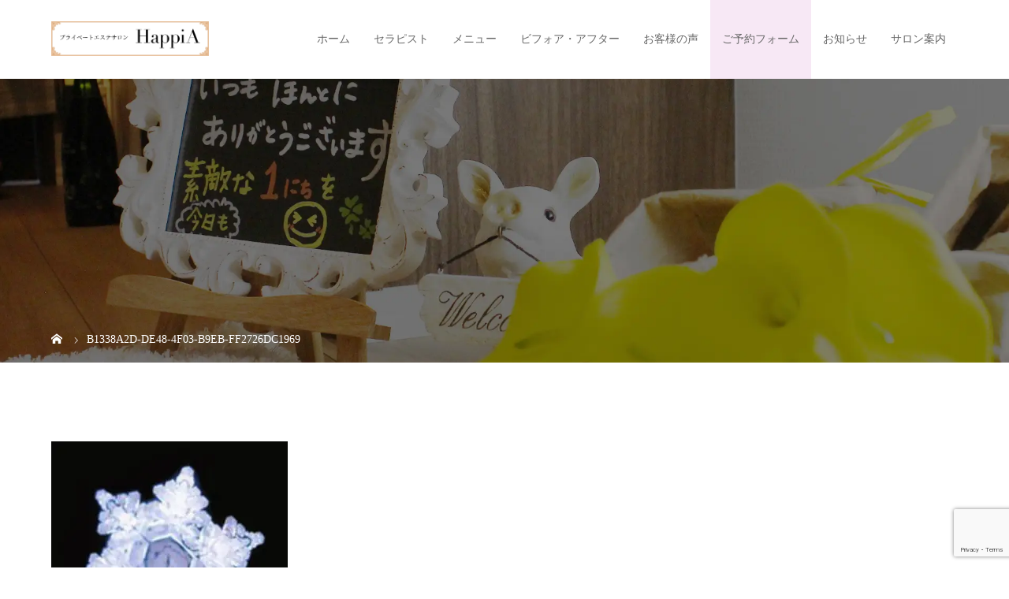

--- FILE ---
content_type: text/html; charset=UTF-8
request_url: https://happia-happy.net/cosmetics/b1338a2d-de48-4f03-b9eb-ff2726dc1969/
body_size: 43908
content:
<!DOCTYPE html>
<html class="pc" dir="ltr" lang="ja">
<head>
<meta charset="UTF-8">
<meta name="viewport" content="width=device-width">

<!--[if lt IE 9]>
<script src="https://happia-happy.net/wp-content/themes/story_tcd041/js/html5.js"></script>
<![endif]-->
<link rel="shortcut icon" href="https://happia-happy.net/wp-content/uploads/tcd-w/favicon.ico">

		<!-- All in One SEO 4.9.3 - aioseo.com -->
		<title>B1338A2D-DE48-4F03-B9EB-FF2726DC1969 | 熊本市西区のコルギ、エステならプライベートエステサロンHappiA</title>
	<meta name="robots" content="max-image-preview:large" />
	<link rel="canonical" href="https://happia-happy.net/cosmetics/b1338a2d-de48-4f03-b9eb-ff2726dc1969/" />
	<meta name="generator" content="All in One SEO (AIOSEO) 4.9.3" />
		<script type="application/ld+json" class="aioseo-schema">
			{"@context":"https:\/\/schema.org","@graph":[{"@type":"BreadcrumbList","@id":"https:\/\/happia-happy.net\/cosmetics\/b1338a2d-de48-4f03-b9eb-ff2726dc1969\/#breadcrumblist","itemListElement":[{"@type":"ListItem","@id":"https:\/\/happia-happy.net#listItem","position":1,"name":"Home","item":"https:\/\/happia-happy.net","nextItem":{"@type":"ListItem","@id":"https:\/\/happia-happy.net\/cosmetics\/b1338a2d-de48-4f03-b9eb-ff2726dc1969\/#listItem","name":"B1338A2D-DE48-4F03-B9EB-FF2726DC1969"}},{"@type":"ListItem","@id":"https:\/\/happia-happy.net\/cosmetics\/b1338a2d-de48-4f03-b9eb-ff2726dc1969\/#listItem","position":2,"name":"B1338A2D-DE48-4F03-B9EB-FF2726DC1969","previousItem":{"@type":"ListItem","@id":"https:\/\/happia-happy.net#listItem","name":"Home"}}]},{"@type":"ItemPage","@id":"https:\/\/happia-happy.net\/cosmetics\/b1338a2d-de48-4f03-b9eb-ff2726dc1969\/#itempage","url":"https:\/\/happia-happy.net\/cosmetics\/b1338a2d-de48-4f03-b9eb-ff2726dc1969\/","name":"B1338A2D-DE48-4F03-B9EB-FF2726DC1969 | \u718a\u672c\u5e02\u897f\u533a\u306e\u30b3\u30eb\u30ae\u3001\u30a8\u30b9\u30c6\u306a\u3089\u30d7\u30e9\u30a4\u30d9\u30fc\u30c8\u30a8\u30b9\u30c6\u30b5\u30ed\u30f3HappiA","inLanguage":"ja","isPartOf":{"@id":"https:\/\/happia-happy.net\/#website"},"breadcrumb":{"@id":"https:\/\/happia-happy.net\/cosmetics\/b1338a2d-de48-4f03-b9eb-ff2726dc1969\/#breadcrumblist"},"author":{"@id":"https:\/\/happia-happy.net\/author\/happia\/#author"},"creator":{"@id":"https:\/\/happia-happy.net\/author\/happia\/#author"},"datePublished":"2022-06-04T15:47:47+09:00","dateModified":"2022-06-07T15:12:44+09:00"},{"@type":"Organization","@id":"https:\/\/happia-happy.net\/#organization","name":"\u30d7\u30e9\u30a4\u30d9\u30fc\u30c8\u30a8\u30b9\u30c6\u30b5\u30ed\u30f3HappiA","description":"\u718a\u672c\u5e02\u897f\u533a\u306e\u30a8\u30b9\u30c6\u3001\u5c0f\u9854\u30b3\u30eb\u30ae\u3001\u30c0\u30a4\u30a8\u30c3\u30c8\u3001\u30a8\u30a4\u30b8\u30f3\u30b0\u30b1\u30a2\u5c02\u9580\u30b5\u30ed\u30f3HappiA\u3067\u3059\u3002\u5e74\u9f62\u3092\u91cd\u306d\u3066\u3082\u305a\u3063\u3068\u7dba\u9e97\u3067\u3044\u305f\u3044\u3001\u305d\u3093\u306a\u30aa\u30c8\u30ca\u5973\u5b50\u306e\u5973\u78e8\u304d\u3092\u30a8\u30b9\u30c6\u3084\u30de\u30c3\u30b5\u30fc\u30b8\u3001\u30e8\u30ac\u306a\u3069\u3067\u5168\u529b\u30b5\u30dd\u30fc\u30c8\u3044\u305f\u3057\u307e\u3059\u3002\u30c9\u30af\u30bf\u30fc\u30ba\u30b3\u30b9\u30e1\u3082\u53d6\u308a\u6271\u3063\u3066\u304a\u308a\u307e\u3059\u306e\u3067\u304a\u6c17\u8efd\u306b\u3054\u6765\u5e97\u304f\u3060\u3055\u3044\u3002","url":"https:\/\/happia-happy.net\/","telephone":"+817054198310","logo":{"@type":"ImageObject","url":"https:\/\/happia-happy.net\/wp-content\/uploads\/2019\/06\/main_logo.png","@id":"https:\/\/happia-happy.net\/cosmetics\/b1338a2d-de48-4f03-b9eb-ff2726dc1969\/#organizationLogo","width":522,"height":223},"image":{"@id":"https:\/\/happia-happy.net\/cosmetics\/b1338a2d-de48-4f03-b9eb-ff2726dc1969\/#organizationLogo"}},{"@type":"Person","@id":"https:\/\/happia-happy.net\/author\/happia\/#author","url":"https:\/\/happia-happy.net\/author\/happia\/","name":"happia","image":{"@type":"ImageObject","@id":"https:\/\/happia-happy.net\/cosmetics\/b1338a2d-de48-4f03-b9eb-ff2726dc1969\/#authorImage","url":"https:\/\/secure.gravatar.com\/avatar\/e1c6c4d6c581796376736cd2c47c212f?s=96&d=mm&r=g","width":96,"height":96,"caption":"happia"}},{"@type":"WebSite","@id":"https:\/\/happia-happy.net\/#website","url":"https:\/\/happia-happy.net\/","name":"\u718a\u672c\u5e02\u897f\u533a\u306e\u30a8\u30b9\u30c6\u30b5\u30ed\u30f3\u3001\u5c0f\u9854\u3084\u30c0\u30a4\u30a8\u30c3\u30c8\u306b | \u30d7\u30e9\u30a4\u30d9\u30fc\u30c8\u30a8\u30b9\u30c6\u30b5\u30ed\u30f3HappiA","description":"\u718a\u672c\u5e02\u897f\u533a\u306e\u30a8\u30b9\u30c6\u3001\u5c0f\u9854\u30b3\u30eb\u30ae\u3001\u30c0\u30a4\u30a8\u30c3\u30c8\u3001\u30a8\u30a4\u30b8\u30f3\u30b0\u30b1\u30a2\u5c02\u9580\u30b5\u30ed\u30f3HappiA\u3067\u3059\u3002\u5e74\u9f62\u3092\u91cd\u306d\u3066\u3082\u305a\u3063\u3068\u7dba\u9e97\u3067\u3044\u305f\u3044\u3001\u305d\u3093\u306a\u30aa\u30c8\u30ca\u5973\u5b50\u306e\u5973\u78e8\u304d\u3092\u30a8\u30b9\u30c6\u3084\u30de\u30c3\u30b5\u30fc\u30b8\u3001\u30e8\u30ac\u306a\u3069\u3067\u5168\u529b\u30b5\u30dd\u30fc\u30c8\u3044\u305f\u3057\u307e\u3059\u3002\u30c9\u30af\u30bf\u30fc\u30ba\u30b3\u30b9\u30e1\u3082\u53d6\u308a\u6271\u3063\u3066\u304a\u308a\u307e\u3059\u306e\u3067\u304a\u6c17\u8efd\u306b\u3054\u6765\u5e97\u304f\u3060\u3055\u3044\u3002","inLanguage":"ja","publisher":{"@id":"https:\/\/happia-happy.net\/#organization"}}]}
		</script>
		<!-- All in One SEO -->

<link rel="alternate" type="application/rss+xml" title="熊本市西区のコルギ、エステならプライベートエステサロンHappiA &raquo; B1338A2D-DE48-4F03-B9EB-FF2726DC1969 のコメントのフィード" href="https://happia-happy.net/cosmetics/b1338a2d-de48-4f03-b9eb-ff2726dc1969/feed/" />
<script type="text/javascript">
window._wpemojiSettings = {"baseUrl":"https:\/\/s.w.org\/images\/core\/emoji\/14.0.0\/72x72\/","ext":".png","svgUrl":"https:\/\/s.w.org\/images\/core\/emoji\/14.0.0\/svg\/","svgExt":".svg","source":{"concatemoji":"https:\/\/happia-happy.net\/wp-includes\/js\/wp-emoji-release.min.js?ver=6.1.9"}};
/*! This file is auto-generated */
!function(e,a,t){var n,r,o,i=a.createElement("canvas"),p=i.getContext&&i.getContext("2d");function s(e,t){var a=String.fromCharCode,e=(p.clearRect(0,0,i.width,i.height),p.fillText(a.apply(this,e),0,0),i.toDataURL());return p.clearRect(0,0,i.width,i.height),p.fillText(a.apply(this,t),0,0),e===i.toDataURL()}function c(e){var t=a.createElement("script");t.src=e,t.defer=t.type="text/javascript",a.getElementsByTagName("head")[0].appendChild(t)}for(o=Array("flag","emoji"),t.supports={everything:!0,everythingExceptFlag:!0},r=0;r<o.length;r++)t.supports[o[r]]=function(e){if(p&&p.fillText)switch(p.textBaseline="top",p.font="600 32px Arial",e){case"flag":return s([127987,65039,8205,9895,65039],[127987,65039,8203,9895,65039])?!1:!s([55356,56826,55356,56819],[55356,56826,8203,55356,56819])&&!s([55356,57332,56128,56423,56128,56418,56128,56421,56128,56430,56128,56423,56128,56447],[55356,57332,8203,56128,56423,8203,56128,56418,8203,56128,56421,8203,56128,56430,8203,56128,56423,8203,56128,56447]);case"emoji":return!s([129777,127995,8205,129778,127999],[129777,127995,8203,129778,127999])}return!1}(o[r]),t.supports.everything=t.supports.everything&&t.supports[o[r]],"flag"!==o[r]&&(t.supports.everythingExceptFlag=t.supports.everythingExceptFlag&&t.supports[o[r]]);t.supports.everythingExceptFlag=t.supports.everythingExceptFlag&&!t.supports.flag,t.DOMReady=!1,t.readyCallback=function(){t.DOMReady=!0},t.supports.everything||(n=function(){t.readyCallback()},a.addEventListener?(a.addEventListener("DOMContentLoaded",n,!1),e.addEventListener("load",n,!1)):(e.attachEvent("onload",n),a.attachEvent("onreadystatechange",function(){"complete"===a.readyState&&t.readyCallback()})),(e=t.source||{}).concatemoji?c(e.concatemoji):e.wpemoji&&e.twemoji&&(c(e.twemoji),c(e.wpemoji)))}(window,document,window._wpemojiSettings);
</script>
<style type="text/css">
img.wp-smiley,
img.emoji {
	display: inline !important;
	border: none !important;
	box-shadow: none !important;
	height: 1em !important;
	width: 1em !important;
	margin: 0 0.07em !important;
	vertical-align: -0.1em !important;
	background: none !important;
	padding: 0 !important;
}
</style>
	<link rel='stylesheet' id='sbi_styles-css' href='https://happia-happy.net/wp-content/plugins/instagram-feed/css/sbi-styles.min.css?ver=6.10.0' type='text/css' media='all' />
<link rel='stylesheet' id='wp-block-library-css' href='https://happia-happy.net/wp-includes/css/dist/block-library/style.min.css?ver=6.1.9' type='text/css' media='all' />
<link rel='stylesheet' id='aioseo/css/src/vue/standalone/blocks/table-of-contents/global.scss-css' href='https://happia-happy.net/wp-content/plugins/all-in-one-seo-pack/dist/Lite/assets/css/table-of-contents/global.e90f6d47.css?ver=4.9.3' type='text/css' media='all' />
<link rel='stylesheet' id='classic-theme-styles-css' href='https://happia-happy.net/wp-includes/css/classic-themes.min.css?ver=1' type='text/css' media='all' />
<style id='global-styles-inline-css' type='text/css'>
body{--wp--preset--color--black: #000000;--wp--preset--color--cyan-bluish-gray: #abb8c3;--wp--preset--color--white: #ffffff;--wp--preset--color--pale-pink: #f78da7;--wp--preset--color--vivid-red: #cf2e2e;--wp--preset--color--luminous-vivid-orange: #ff6900;--wp--preset--color--luminous-vivid-amber: #fcb900;--wp--preset--color--light-green-cyan: #7bdcb5;--wp--preset--color--vivid-green-cyan: #00d084;--wp--preset--color--pale-cyan-blue: #8ed1fc;--wp--preset--color--vivid-cyan-blue: #0693e3;--wp--preset--color--vivid-purple: #9b51e0;--wp--preset--gradient--vivid-cyan-blue-to-vivid-purple: linear-gradient(135deg,rgba(6,147,227,1) 0%,rgb(155,81,224) 100%);--wp--preset--gradient--light-green-cyan-to-vivid-green-cyan: linear-gradient(135deg,rgb(122,220,180) 0%,rgb(0,208,130) 100%);--wp--preset--gradient--luminous-vivid-amber-to-luminous-vivid-orange: linear-gradient(135deg,rgba(252,185,0,1) 0%,rgba(255,105,0,1) 100%);--wp--preset--gradient--luminous-vivid-orange-to-vivid-red: linear-gradient(135deg,rgba(255,105,0,1) 0%,rgb(207,46,46) 100%);--wp--preset--gradient--very-light-gray-to-cyan-bluish-gray: linear-gradient(135deg,rgb(238,238,238) 0%,rgb(169,184,195) 100%);--wp--preset--gradient--cool-to-warm-spectrum: linear-gradient(135deg,rgb(74,234,220) 0%,rgb(151,120,209) 20%,rgb(207,42,186) 40%,rgb(238,44,130) 60%,rgb(251,105,98) 80%,rgb(254,248,76) 100%);--wp--preset--gradient--blush-light-purple: linear-gradient(135deg,rgb(255,206,236) 0%,rgb(152,150,240) 100%);--wp--preset--gradient--blush-bordeaux: linear-gradient(135deg,rgb(254,205,165) 0%,rgb(254,45,45) 50%,rgb(107,0,62) 100%);--wp--preset--gradient--luminous-dusk: linear-gradient(135deg,rgb(255,203,112) 0%,rgb(199,81,192) 50%,rgb(65,88,208) 100%);--wp--preset--gradient--pale-ocean: linear-gradient(135deg,rgb(255,245,203) 0%,rgb(182,227,212) 50%,rgb(51,167,181) 100%);--wp--preset--gradient--electric-grass: linear-gradient(135deg,rgb(202,248,128) 0%,rgb(113,206,126) 100%);--wp--preset--gradient--midnight: linear-gradient(135deg,rgb(2,3,129) 0%,rgb(40,116,252) 100%);--wp--preset--duotone--dark-grayscale: url('#wp-duotone-dark-grayscale');--wp--preset--duotone--grayscale: url('#wp-duotone-grayscale');--wp--preset--duotone--purple-yellow: url('#wp-duotone-purple-yellow');--wp--preset--duotone--blue-red: url('#wp-duotone-blue-red');--wp--preset--duotone--midnight: url('#wp-duotone-midnight');--wp--preset--duotone--magenta-yellow: url('#wp-duotone-magenta-yellow');--wp--preset--duotone--purple-green: url('#wp-duotone-purple-green');--wp--preset--duotone--blue-orange: url('#wp-duotone-blue-orange');--wp--preset--font-size--small: 13px;--wp--preset--font-size--medium: 20px;--wp--preset--font-size--large: 36px;--wp--preset--font-size--x-large: 42px;--wp--preset--spacing--20: 0.44rem;--wp--preset--spacing--30: 0.67rem;--wp--preset--spacing--40: 1rem;--wp--preset--spacing--50: 1.5rem;--wp--preset--spacing--60: 2.25rem;--wp--preset--spacing--70: 3.38rem;--wp--preset--spacing--80: 5.06rem;}:where(.is-layout-flex){gap: 0.5em;}body .is-layout-flow > .alignleft{float: left;margin-inline-start: 0;margin-inline-end: 2em;}body .is-layout-flow > .alignright{float: right;margin-inline-start: 2em;margin-inline-end: 0;}body .is-layout-flow > .aligncenter{margin-left: auto !important;margin-right: auto !important;}body .is-layout-constrained > .alignleft{float: left;margin-inline-start: 0;margin-inline-end: 2em;}body .is-layout-constrained > .alignright{float: right;margin-inline-start: 2em;margin-inline-end: 0;}body .is-layout-constrained > .aligncenter{margin-left: auto !important;margin-right: auto !important;}body .is-layout-constrained > :where(:not(.alignleft):not(.alignright):not(.alignfull)){max-width: var(--wp--style--global--content-size);margin-left: auto !important;margin-right: auto !important;}body .is-layout-constrained > .alignwide{max-width: var(--wp--style--global--wide-size);}body .is-layout-flex{display: flex;}body .is-layout-flex{flex-wrap: wrap;align-items: center;}body .is-layout-flex > *{margin: 0;}:where(.wp-block-columns.is-layout-flex){gap: 2em;}.has-black-color{color: var(--wp--preset--color--black) !important;}.has-cyan-bluish-gray-color{color: var(--wp--preset--color--cyan-bluish-gray) !important;}.has-white-color{color: var(--wp--preset--color--white) !important;}.has-pale-pink-color{color: var(--wp--preset--color--pale-pink) !important;}.has-vivid-red-color{color: var(--wp--preset--color--vivid-red) !important;}.has-luminous-vivid-orange-color{color: var(--wp--preset--color--luminous-vivid-orange) !important;}.has-luminous-vivid-amber-color{color: var(--wp--preset--color--luminous-vivid-amber) !important;}.has-light-green-cyan-color{color: var(--wp--preset--color--light-green-cyan) !important;}.has-vivid-green-cyan-color{color: var(--wp--preset--color--vivid-green-cyan) !important;}.has-pale-cyan-blue-color{color: var(--wp--preset--color--pale-cyan-blue) !important;}.has-vivid-cyan-blue-color{color: var(--wp--preset--color--vivid-cyan-blue) !important;}.has-vivid-purple-color{color: var(--wp--preset--color--vivid-purple) !important;}.has-black-background-color{background-color: var(--wp--preset--color--black) !important;}.has-cyan-bluish-gray-background-color{background-color: var(--wp--preset--color--cyan-bluish-gray) !important;}.has-white-background-color{background-color: var(--wp--preset--color--white) !important;}.has-pale-pink-background-color{background-color: var(--wp--preset--color--pale-pink) !important;}.has-vivid-red-background-color{background-color: var(--wp--preset--color--vivid-red) !important;}.has-luminous-vivid-orange-background-color{background-color: var(--wp--preset--color--luminous-vivid-orange) !important;}.has-luminous-vivid-amber-background-color{background-color: var(--wp--preset--color--luminous-vivid-amber) !important;}.has-light-green-cyan-background-color{background-color: var(--wp--preset--color--light-green-cyan) !important;}.has-vivid-green-cyan-background-color{background-color: var(--wp--preset--color--vivid-green-cyan) !important;}.has-pale-cyan-blue-background-color{background-color: var(--wp--preset--color--pale-cyan-blue) !important;}.has-vivid-cyan-blue-background-color{background-color: var(--wp--preset--color--vivid-cyan-blue) !important;}.has-vivid-purple-background-color{background-color: var(--wp--preset--color--vivid-purple) !important;}.has-black-border-color{border-color: var(--wp--preset--color--black) !important;}.has-cyan-bluish-gray-border-color{border-color: var(--wp--preset--color--cyan-bluish-gray) !important;}.has-white-border-color{border-color: var(--wp--preset--color--white) !important;}.has-pale-pink-border-color{border-color: var(--wp--preset--color--pale-pink) !important;}.has-vivid-red-border-color{border-color: var(--wp--preset--color--vivid-red) !important;}.has-luminous-vivid-orange-border-color{border-color: var(--wp--preset--color--luminous-vivid-orange) !important;}.has-luminous-vivid-amber-border-color{border-color: var(--wp--preset--color--luminous-vivid-amber) !important;}.has-light-green-cyan-border-color{border-color: var(--wp--preset--color--light-green-cyan) !important;}.has-vivid-green-cyan-border-color{border-color: var(--wp--preset--color--vivid-green-cyan) !important;}.has-pale-cyan-blue-border-color{border-color: var(--wp--preset--color--pale-cyan-blue) !important;}.has-vivid-cyan-blue-border-color{border-color: var(--wp--preset--color--vivid-cyan-blue) !important;}.has-vivid-purple-border-color{border-color: var(--wp--preset--color--vivid-purple) !important;}.has-vivid-cyan-blue-to-vivid-purple-gradient-background{background: var(--wp--preset--gradient--vivid-cyan-blue-to-vivid-purple) !important;}.has-light-green-cyan-to-vivid-green-cyan-gradient-background{background: var(--wp--preset--gradient--light-green-cyan-to-vivid-green-cyan) !important;}.has-luminous-vivid-amber-to-luminous-vivid-orange-gradient-background{background: var(--wp--preset--gradient--luminous-vivid-amber-to-luminous-vivid-orange) !important;}.has-luminous-vivid-orange-to-vivid-red-gradient-background{background: var(--wp--preset--gradient--luminous-vivid-orange-to-vivid-red) !important;}.has-very-light-gray-to-cyan-bluish-gray-gradient-background{background: var(--wp--preset--gradient--very-light-gray-to-cyan-bluish-gray) !important;}.has-cool-to-warm-spectrum-gradient-background{background: var(--wp--preset--gradient--cool-to-warm-spectrum) !important;}.has-blush-light-purple-gradient-background{background: var(--wp--preset--gradient--blush-light-purple) !important;}.has-blush-bordeaux-gradient-background{background: var(--wp--preset--gradient--blush-bordeaux) !important;}.has-luminous-dusk-gradient-background{background: var(--wp--preset--gradient--luminous-dusk) !important;}.has-pale-ocean-gradient-background{background: var(--wp--preset--gradient--pale-ocean) !important;}.has-electric-grass-gradient-background{background: var(--wp--preset--gradient--electric-grass) !important;}.has-midnight-gradient-background{background: var(--wp--preset--gradient--midnight) !important;}.has-small-font-size{font-size: var(--wp--preset--font-size--small) !important;}.has-medium-font-size{font-size: var(--wp--preset--font-size--medium) !important;}.has-large-font-size{font-size: var(--wp--preset--font-size--large) !important;}.has-x-large-font-size{font-size: var(--wp--preset--font-size--x-large) !important;}
.wp-block-navigation a:where(:not(.wp-element-button)){color: inherit;}
:where(.wp-block-columns.is-layout-flex){gap: 2em;}
.wp-block-pullquote{font-size: 1.5em;line-height: 1.6;}
</style>
<link rel='stylesheet' id='foobox-free-min-css' href='https://happia-happy.net/wp-content/plugins/foobox-image-lightbox/free/css/foobox.free.min.css?ver=2.7.35' type='text/css' media='all' />
<link rel='stylesheet' id='contact-form-7-css' href='https://happia-happy.net/wp-content/plugins/contact-form-7/includes/css/styles.css?ver=5.7.7' type='text/css' media='all' />
<link rel='stylesheet' id='story-slick-css' href='https://happia-happy.net/wp-content/themes/story_tcd041/css/slick.css?ver=6.1.9' type='text/css' media='all' />
<link rel='stylesheet' id='story-slick-theme-css' href='https://happia-happy.net/wp-content/themes/story_tcd041/css/slick-theme.css?ver=6.1.9' type='text/css' media='all' />
<link rel='stylesheet' id='story-style-css' href='https://happia-happy.net/wp-content/themes/story_tcd041/style.css?ver=1.5.3' type='text/css' media='all' />
<link rel='stylesheet' id='story-responsive-css' href='https://happia-happy.net/wp-content/themes/story_tcd041/responsive.css?ver=1.5.3' type='text/css' media='all' />
<link rel='stylesheet' id='story-footer-bar-css' href='https://happia-happy.net/wp-content/themes/story_tcd041/css/footer-bar.css?ver=1.5.3' type='text/css' media='all' />
<script type='text/javascript' src='https://happia-happy.net/wp-includes/js/jquery/jquery.min.js?ver=3.6.1' id='jquery-core-js'></script>
<script type='text/javascript' src='https://happia-happy.net/wp-includes/js/jquery/jquery-migrate.min.js?ver=3.3.2' id='jquery-migrate-js'></script>
<script type='text/javascript' src='https://happia-happy.net/wp-content/themes/story_tcd041/js/slick.min.js?ver=1.5.3' id='story-slick-js'></script>
<script type='text/javascript' src='https://happia-happy.net/wp-content/themes/story_tcd041/js/functions.js?ver=1.5.3' id='story-script-js'></script>
<script type='text/javascript' src='https://happia-happy.net/wp-content/themes/story_tcd041/js/responsive.js?ver=1.5.3' id='story-responsive-js'></script>
<script type='text/javascript' id='foobox-free-min-js-before'>
/* Run FooBox FREE (v2.7.35) */
var FOOBOX = window.FOOBOX = {
	ready: true,
	disableOthers: false,
	o: {wordpress: { enabled: true }, countMessage:'image %index of %total', captions: { dataTitle: ["captionTitle","title"], dataDesc: ["captionDesc","description"] }, rel: '', excludes:'.fbx-link,.nofoobox,.nolightbox,a[href*="pinterest.com/pin/create/button/"]', affiliate : { enabled: false }},
	selectors: [
		".foogallery-container.foogallery-lightbox-foobox", ".foogallery-container.foogallery-lightbox-foobox-free", ".gallery", ".wp-block-gallery", ".wp-caption", ".wp-block-image", "a:has(img[class*=wp-image-])", ".foobox"
	],
	pre: function( $ ){
		// Custom JavaScript (Pre)
		
	},
	post: function( $ ){
		// Custom JavaScript (Post)
		
		// Custom Captions Code
		
	},
	custom: function( $ ){
		// Custom Extra JS
		
	}
};
</script>
<script type='text/javascript' src='https://happia-happy.net/wp-content/plugins/foobox-image-lightbox/free/js/foobox.free.min.js?ver=2.7.35' id='foobox-free-min-js'></script>
<link rel="https://api.w.org/" href="https://happia-happy.net/wp-json/" /><link rel="alternate" type="application/json" href="https://happia-happy.net/wp-json/wp/v2/media/1598" /><link rel="EditURI" type="application/rsd+xml" title="RSD" href="https://happia-happy.net/xmlrpc.php?rsd" />
<link rel="wlwmanifest" type="application/wlwmanifest+xml" href="https://happia-happy.net/wp-includes/wlwmanifest.xml" />
<meta name="generator" content="WordPress 6.1.9" />
<link rel='shortlink' href='https://happia-happy.net/?p=1598' />
<link rel="alternate" type="application/json+oembed" href="https://happia-happy.net/wp-json/oembed/1.0/embed?url=https%3A%2F%2Fhappia-happy.net%2Fcosmetics%2Fb1338a2d-de48-4f03-b9eb-ff2726dc1969%2F" />
<link rel="alternate" type="text/xml+oembed" href="https://happia-happy.net/wp-json/oembed/1.0/embed?url=https%3A%2F%2Fhappia-happy.net%2Fcosmetics%2Fb1338a2d-de48-4f03-b9eb-ff2726dc1969%2F&#038;format=xml" />
<style type="text/css">

</style>
<noscript><style>.lazyload[data-src]{display:none !important;}</style></noscript><style>.lazyload{background-image:none !important;}.lazyload:before{background-image:none !important;}</style><style>
.content02-button:hover, .button a:hover, .global-nav .sub-menu a:hover, .content02-button:hover, .footer-bar01, .copyright, .nav-links02-previous a, .nav-links02-next a, .pagetop a, #submit_comment:hover, .page-links a:hover, .page-links > span, .pw_form input[type="submit"]:hover, .post-password-form input[type="submit"]:hover { 
	background: #DDA0DD; 
}
.pb_slider .slick-prev:active, .pb_slider .slick-prev:focus, .pb_slider .slick-prev:hover {
	background: #DDA0DD url(https://happia-happy.net/wp-content/themes/story_tcd041/pagebuilder/assets/img/slider_arrow1.png) no-repeat 23px; 
}
.pb_slider .slick-next:active, .pb_slider .slick-next:focus, .pb_slider .slick-next:hover {
	background: #DDA0DD url(https://happia-happy.net/wp-content/themes/story_tcd041/pagebuilder/assets/img/slider_arrow2.png) no-repeat 25px 23px; 
}
#comment_textarea textarea:focus, #guest_info input:focus, #comment_textarea textarea:focus { 
	border: 1px solid #DDA0DD; 
}
.archive-title, .article01-title a, .article02-title a, .article03-title, .article03-category-item:hover, .article05-category-item:hover, .article04-title, .article05-title, .article06-title, .article06-category-item:hover, .column-layout01-title, .column-layout01-title, .column-layout02-title, .column-layout03-title, .column-layout04-title, .column-layout05-title, .column-layout02-title, .column-layout03-title, .column-layout04-title, .column-layout05-title, .content01-title, .content02-button, .content03-title, .content04-title, .footer-gallery-title, .global-nav a:hover,  .global-nav .current-menu-item > a, .headline-primary, .nav-links01-previous a:hover, .nav-links01-next a:hover, .post-title, .styled-post-list1-title:hover, .top-slider-content-inner:after, .breadcrumb a:hover, .article07-title, .post-category a:hover, .post-meta-box a:hover, .post-content a, .color_headline {
color: #DDA0DD;
}
.content02, .gallery01 .slick-arrow:hover, .global-nav .sub-menu a, .headline-bar, .nav-links02-next a:hover, .nav-links02-previous a:hover, .pagetop a:hover, .top-slider-nav li.active a, .top-slider-nav li:hover a {
background: #BBEBE2;
}
.social-nav-item a:hover:before {
color: #BBEBE2;
}
.article01-title a:hover, .article02-title a:hover, .article03 a:hover .article03-title, .article04 a:hover .article04-title, .article07 a:hover .article07-title, .post-content a:hover, .headline-link:hover {
	color: #73604A;
}
@media only screen and (max-width: 991px) {
	.copyright {
		background: #DDA0DD;
	}
}
@media only screen and (max-width: 1200px) {
	.global-nav a, .global-nav a:hover {
		background: #BBEBE2;
	}
	.global-nav .sub-menu a {
		background: #DDA0DD;
	}
}
.headline-font-type {
font-family: "Times New Roman", "游明朝", "Yu Mincho", "游明朝体", "YuMincho", "ヒラギノ明朝 Pro W3", "Hiragino Mincho Pro", "HiraMinProN-W3", "HGS明朝E", "ＭＳ Ｐ明朝", "MS PMincho", serif; font-weight: 500;
}
a:hover .thumbnail01 img, .thumbnail01 img:hover {
	-moz-transform: scale(1.2); -ms-transform: scale(1.2); -o-transform: scale(1.2); -webkit-transform: scale(1.2); transform: scale(1.2); }
.global-nav > ul > li > a {
color: #666666;
}
.article06 a:hover:before {
background: rgba(255, 255, 255, 0.9);
}
.footer-nav-wrapper:before {
background-color: rgba(255, 255, 255, 0.7);
}
.global-nav .sub-menu li a:hover{
color:#333;
}
.content02-text{
    color: #000;
}

.content02-item .content02-title {
        color: #000;
}

div.content02-item .content02-title:after{
        background: #000;
}


#content01 a.content02-button{
            color: #000;
    border: 1px solid #000;
}

.footerleef{
    text-align: center;
    margin: 40px auto 30px;
}

.footerbottom{
    text-align: center;
    margin: 0 auto 30px;
}
.post-content .button a{
color:#fff;
padding:0;
}
.post-content .button a:hover{
background: #e6cde3;
border: 1px solid #e6cde3;
}

@media only screen and (max-width: 970px){
p.tel_text {
    font-size: 21px !important;
}
}

.insta img{
margin:3%;
}
</style>
<!--スマホ表示時のみ電話番号にリンク-->
<script type="text/javascript">
	  function smtel(telno){
		  if((navigator.userAgent.indexOf('iPhone') > 0 && navigator.userAgent.indexOf('iPod') == -1) || navigator.userAgent.indexOf('Android') > 0 && navigator.userAgent.indexOf('Mobile') > 0){
			  document.write('<a class="tel-link" href="tel:'+telno+'">'+telno+'</a>');
		  }else{
			  document.write('<span class="tel-link">'+telno+'</span>');
		  }
	  }
</script>
  
<!--font-awesome-->
<link rel="stylesheet" href="https://use.fontawesome.com/releases/v5.8.1/css/all.css" integrity="sha384-50oBUHEmvpQ+1lW4y57PTFmhCaXp0ML5d60M1M7uH2+nqUivzIebhndOJK28anvf" crossorigin="anonymous">
<!--font-awesomeここまで-->

<!-- originalCSS -->
<link rel="stylesheet" type="text/css" href="https://happia-happy.net/wp-content/themes/story_tcd041/original.css?ver=230330">
<!-- originalCSS END -->
<!-- Google tag (gtag.js) -->
<script async src="https://www.googletagmanager.com/gtag/js?id=G-0D1LVXV9CL"></script>
<script>
  window.dataLayer = window.dataLayer || [];
  function gtag(){dataLayer.push(arguments);}
  gtag('js', new Date());

  gtag('config', 'G-0D1LVXV9CL');
</script>
</head>
<body class="attachment attachment-template-default attachmentid-1598 attachment-jpeg font-type1">
<header class="header">
	<div class="header-bar header-bar-fixed" style="background-color: #FFFFFF; color: #666666;">
		<div class="header-bar-inner inner">
			<div class="logo logo-image"><a href="https://happia-happy.net/" data-label="熊本市西区のコルギ、エステならプライベートエステサロンHappiA"><img class="h_logo lazyload" src="[data-uri]" alt="熊本市西区のコルギ、エステならプライベートエステサロンHappiA" data-src="https://happia-happy.net/wp-content/uploads/2019/06/logo.png" decoding="async" data-eio-rwidth="840" data-eio-rheight="183"><noscript><img class="h_logo" src="https://happia-happy.net/wp-content/uploads/2019/06/logo.png" alt="熊本市西区のコルギ、エステならプライベートエステサロンHappiA" data-eio="l"></noscript></a></div>
			<a href="#" id="global-nav-button" class="global-nav-button"></a>
			<nav id="global-nav" class="global-nav"><ul id="menu-%e3%82%b0%e3%83%ad%e3%83%bc%e3%83%90%e3%83%ab%e3%83%a1%e3%83%8b%e3%83%a5%e3%83%bc" class="menu"><li id="menu-item-110" class="menu-item menu-item-type-post_type menu-item-object-page menu-item-home menu-item-110"><a href="https://happia-happy.net/"><span></span>ホーム</a></li>
<li id="menu-item-108" class="menu-item menu-item-type-post_type menu-item-object-page menu-item-108"><a href="https://happia-happy.net/therapist/"><span></span>セラピスト</a></li>
<li id="menu-item-104" class="menu-item menu-item-type-post_type menu-item-object-page menu-item-has-children menu-item-104"><a href="https://happia-happy.net/menu/"><span></span>メニュー</a>
<ul class="sub-menu">
	<li id="menu-item-205" class="menu-item menu-item-type-post_type menu-item-object-page menu-item-205"><a href="https://happia-happy.net/korugi/"><span></span>小顔骨気（コルギ）／リフトアップ</a></li>
	<li id="menu-item-1857" class="menu-item menu-item-type-post_type menu-item-object-page menu-item-1857"><a href="https://happia-happy.net/agingcare2/"><span></span>美肌再生･肌質改善</a></li>
	<li id="menu-item-1797" class="menu-item menu-item-type-post_type menu-item-object-page menu-item-1797"><a href="https://happia-happy.net/retinol/"><span></span>純粋レチノールピール</a></li>
	<li id="menu-item-214" class="menu-item menu-item-type-post_type menu-item-object-page menu-item-214"><a href="https://happia-happy.net/bodydiet/"><span></span>ボディ痩身プログラム</a></li>
	<li id="menu-item-229" class="menu-item menu-item-type-post_type menu-item-object-page menu-item-229"><a href="https://happia-happy.net/bodycare/"><span></span>ボディデトックスケア</a></li>
	<li id="menu-item-228" class="menu-item menu-item-type-post_type menu-item-object-page menu-item-228"><a href="https://happia-happy.net/bridal/"><span></span>ブライダルエステ</a></li>
	<li id="menu-item-1613" class="menu-item menu-item-type-post_type menu-item-object-page menu-item-1613"><a href="https://happia-happy.net/cosmetics/"><span></span>Dr.ピュールボーテ</a></li>
	<li id="menu-item-1308" class="menu-item menu-item-type-post_type menu-item-object-page menu-item-1308"><a href="https://happia-happy.net/pelvic-yoga/"><span></span>骨盤スリムヨガ</a></li>
</ul>
</li>
<li id="menu-item-106" class="menu-item menu-item-type-post_type menu-item-object-page menu-item-106"><a href="https://happia-happy.net/before-after/"><span></span>ビフォア・アフター</a></li>
<li id="menu-item-107" class="menu-item menu-item-type-post_type menu-item-object-page menu-item-107"><a href="https://happia-happy.net/opinion/"><span></span>お客様の声</a></li>
<li id="menu-item-195" class="menu-item menu-item-type-post_type menu-item-object-page menu-item-has-children menu-item-195"><a href="https://happia-happy.net/reservation/"><span></span>ご予約フォーム</a>
<ul class="sub-menu">
	<li id="menu-item-276" class="menu-item menu-item-type-post_type menu-item-object-page menu-item-276"><a href="https://happia-happy.net/benefits/"><span></span>HappiAの特典</a></li>
</ul>
</li>
<li id="menu-item-1922" class="menu-item menu-item-type-custom menu-item-object-custom menu-item-1922"><a href="https://happia-happy.net/news/"><span></span>お知らせ</a></li>
<li id="menu-item-109" class="menu-item menu-item-type-post_type menu-item-object-page menu-item-has-children menu-item-109"><a href="https://happia-happy.net/salon/"><span></span>サロン案内</a>
<ul class="sub-menu">
	<li id="menu-item-1925" class="menu-item menu-item-type-custom menu-item-object-custom menu-item-1925"><a target="_blank" rel="noopener" href="https://ameblo.jp/happia-happy/"><span></span>アメブロ</a></li>
	<li id="menu-item-1926" class="menu-item menu-item-type-custom menu-item-object-custom menu-item-1926"><a target="_blank" rel="noopener" href="https://www.instagram.com/happia.salon/?hl=ja"><span></span>Instagram</a></li>
</ul>
</li>
</ul></nav>		</div>
	</div>
	<div class="signage" style="background-image: url();">
		<div class="signage-content" style="text-shadow: 0px 0px 0px #333333">
			<h1 class="signage-title headline-font-type" style="color: #ffffff; font-size: 50px;"></h1>
			<p class="signage-title-sub" style="color: #ffffff; font-size: 16px;"></p>
		</div>
	</div>
	<div class="breadcrumb-wrapper">
		<ul class="breadcrumb inner" itemscope itemtype="http://schema.org/BreadcrumbList">
			<li class="home" itemprop="itemListElement" itemscope itemtype="http://schema.org/ListItem">
				<a href="https://happia-happy.net/" itemscope itemtype="http://schema.org/Thing" itemprop="item">
					<span itemprop="name">HOME</span>
				</a>
				<meta itemprop="position" content="1" />
			</li>
						<li>B1338A2D-DE48-4F03-B9EB-FF2726DC1969</li>
					</ul>
	</div>
</header>
<div class="main">
	<div class="inner">
		<div class="post-header">
			<h2 class="post-title headline-font-type">B1338A2D-DE48-4F03-B9EB-FF2726DC1969</h2>		</div>
		<div class="clearfix">
			<div class="primary primary-full">
				<div class="post-content">
				<p class="attachment"><a href='https://happia-happy.net/wp-content/uploads/2022/06/B1338A2D-DE48-4F03-B9EB-FF2726DC1969.jpeg'><img src="https://happia-happy.net/wp-content/plugins/lazy-load/images/1x1.trans.gif" data-lazy-src="https://happia-happy.net/wp-content/uploads/2022/06/B1338A2D-DE48-4F03-B9EB-FF2726DC1969-300x298.jpeg" width="300" height="298" class="attachment-medium size-medium" alt decoding="async" srcset="https://happia-happy.net/wp-content/uploads/2022/06/B1338A2D-DE48-4F03-B9EB-FF2726DC1969-300x298.jpeg 300w, https://happia-happy.net/wp-content/uploads/2022/06/B1338A2D-DE48-4F03-B9EB-FF2726DC1969-1024x1018.jpeg 1024w, https://happia-happy.net/wp-content/uploads/2022/06/B1338A2D-DE48-4F03-B9EB-FF2726DC1969-150x150.jpeg 150w, https://happia-happy.net/wp-content/uploads/2022/06/B1338A2D-DE48-4F03-B9EB-FF2726DC1969-768x764.jpeg 768w, https://happia-happy.net/wp-content/uploads/2022/06/B1338A2D-DE48-4F03-B9EB-FF2726DC1969-120x120.jpeg 120w, https://happia-happy.net/wp-content/uploads/2022/06/B1338A2D-DE48-4F03-B9EB-FF2726DC1969.jpeg 840w" sizes="(max-width: 300px) 100vw, 300px"><noscript><img width="300" height="298" src="https://happia-happy.net/wp-content/uploads/2022/06/B1338A2D-DE48-4F03-B9EB-FF2726DC1969-300x298.jpeg" class="attachment-medium size-medium" alt="" decoding="async" srcset="https://happia-happy.net/wp-content/uploads/2022/06/B1338A2D-DE48-4F03-B9EB-FF2726DC1969-300x298.jpeg 300w, https://happia-happy.net/wp-content/uploads/2022/06/B1338A2D-DE48-4F03-B9EB-FF2726DC1969-1024x1018.jpeg 1024w, https://happia-happy.net/wp-content/uploads/2022/06/B1338A2D-DE48-4F03-B9EB-FF2726DC1969-150x150.jpeg 150w, https://happia-happy.net/wp-content/uploads/2022/06/B1338A2D-DE48-4F03-B9EB-FF2726DC1969-768x764.jpeg 768w, https://happia-happy.net/wp-content/uploads/2022/06/B1338A2D-DE48-4F03-B9EB-FF2726DC1969-120x120.jpeg 120w, https://happia-happy.net/wp-content/uploads/2022/06/B1338A2D-DE48-4F03-B9EB-FF2726DC1969.jpeg 840w" sizes="(max-width: 300px) 100vw, 300px" /></noscript></a></p>
				</div>
			</div>
					</div>
	</div>
</div>
<div class="footerleef">
	<img src="[data-uri]" data-src="https://happia-happy.net/wp-content/uploads/2019/06/132-07-e1464070388452-300x142.png" decoding="async" class="lazyload" data-eio-rwidth="300" data-eio-rheight="142" /><noscript><img src="https://happia-happy.net/wp-content/uploads/2019/06/132-07-e1464070388452-300x142.png" data-eio="l" /></noscript></div>
	<div class="footerbottom">
<a href="https://happia-happy.net/reservation/" class="cont_but">お問合せ、ご予約はこちら</a>
</div>
<footer class="footer">
	<section class="footer-gallery">
		<h2 class="footer-gallery-title headline-font-type" style="font-size: 40px;"></h2>
		<div class="footer-gallery-slider">
		</div>
	</section>
	<div class="footer-nav-wrapper lazyload" style="" data-back="https://happia-happy.net/wp-content/uploads/2019/06/bg_footer_navi.jpg">
		<div class="footer-nav inner">
			<div class="footer-nav-inner">
<div class="footer-widget clearfix widget_nav_menu" id="nav_menu-2">
<div class="menu-%e3%83%95%e3%83%83%e3%82%bf%e3%83%bc1-container"><ul id="menu-%e3%83%95%e3%83%83%e3%82%bf%e3%83%bc1" class="menu"><li id="menu-item-159" class="menu-item menu-item-type-post_type menu-item-object-page menu-item-home menu-item-159"><a href="https://happia-happy.net/">ホーム</a></li>
<li id="menu-item-1923" class="menu-item menu-item-type-custom menu-item-object-custom menu-item-1923"><a href="https://happia-happy.net/news/">お知らせ</a></li>
</ul></div></div>
<div class="footer-widget clearfix widget_nav_menu" id="nav_menu-3">
<div class="menu-%e3%83%95%e3%83%83%e3%82%bf%e3%83%bc2-container"><ul id="menu-%e3%83%95%e3%83%83%e3%82%bf%e3%83%bc2" class="menu"><li id="menu-item-1799" class="menu-item menu-item-type-post_type menu-item-object-page menu-item-1799"><a href="https://happia-happy.net/therapist/">セラピスト</a></li>
<li id="menu-item-160" class="menu-item menu-item-type-post_type menu-item-object-page menu-item-160"><a href="https://happia-happy.net/menu/">メニュー</a></li>
</ul></div></div>
<div class="footer-widget clearfix widget_nav_menu" id="nav_menu-4">
<div class="menu-%e3%83%95%e3%83%83%e3%82%bf%e3%83%bc3-container"><ul id="menu-%e3%83%95%e3%83%83%e3%82%bf%e3%83%bc3" class="menu"><li id="menu-item-163" class="menu-item menu-item-type-post_type menu-item-object-page menu-item-163"><a href="https://happia-happy.net/before-after/">ビフォア・アフター</a></li>
<li id="menu-item-1800" class="menu-item menu-item-type-post_type menu-item-object-page menu-item-1800"><a href="https://happia-happy.net/opinion/">お客様の声</a></li>
</ul></div></div>
<div class="footer-widget clearfix widget_nav_menu" id="nav_menu-5">
<div class="menu-%e3%83%95%e3%83%83%e3%82%bf%e3%83%bc4-container"><ul id="menu-%e3%83%95%e3%83%83%e3%82%bf%e3%83%bc4" class="menu"><li id="menu-item-1801" class="menu-item menu-item-type-post_type menu-item-object-page menu-item-1801"><a href="https://happia-happy.net/reservation/">ご予約フォーム</a></li>
<li id="menu-item-165" class="menu-item menu-item-type-post_type menu-item-object-page menu-item-165"><a href="https://happia-happy.net/salon/">サロン案内</a></li>
</ul></div></div>
			</div>
		</div>
	</div>
	<div class="footer-content inner">
		<div class="footer-logo footer-logo-image"><a href="https://happia-happy.net/"><img class="f_logo lazyload" src="[data-uri]" alt="熊本市西区のコルギ、エステならプライベートエステサロンHappiA" data-src="https://happia-happy.net/wp-content/uploads/2019/06/main_logo.png" decoding="async" data-eio-rwidth="522" data-eio-rheight="223"><noscript><img class="f_logo" src="https://happia-happy.net/wp-content/uploads/2019/06/main_logo.png" alt="熊本市西区のコルギ、エステならプライベートエステサロンHappiA" data-eio="l"></noscript></a></div>
		<p class="align1">TEL：070-5419-8310<br />
OPEN : 10:00 - 18:00</p>
	</div>
	<div class="footer-bar01">
		<div class="footer-bar01-inner">
			<ul class="social-nav">
				<li class="social-nav-rss social-nav-item"><a href="https://happia-happy.net/feed/" target="_blank"></a></li>
			</ul>
			<p class="copyright"><small>Copyright &copy; 熊本市西区のコルギ、エステならプライベートエステサロンHappiA. All rights reserved.</small></p>
			<div id="pagetop" class="pagetop">
				<a href="#"></a>
			</div>
		</div>
	</div>
</footer>
<!-- Instagram Feed JS -->
<script type="text/javascript">
var sbiajaxurl = "https://happia-happy.net/wp-admin/admin-ajax.php";
</script>
<script type='text/javascript' id='eio-lazy-load-js-before'>
var eio_lazy_vars = {"exactdn_domain":"","skip_autoscale":0,"threshold":0};
</script>
<script type='text/javascript' src='https://happia-happy.net/wp-content/plugins/ewww-image-optimizer/includes/lazysizes.min.js?ver=750' id='eio-lazy-load-js'></script>
<script type='text/javascript' src='https://happia-happy.net/wp-content/plugins/contact-form-7/includes/swv/js/index.js?ver=5.7.7' id='swv-js'></script>
<script type='text/javascript' id='contact-form-7-js-extra'>
/* <![CDATA[ */
var wpcf7 = {"api":{"root":"https:\/\/happia-happy.net\/wp-json\/","namespace":"contact-form-7\/v1"}};
/* ]]> */
</script>
<script type='text/javascript' src='https://happia-happy.net/wp-content/plugins/contact-form-7/includes/js/index.js?ver=5.7.7' id='contact-form-7-js'></script>
<script type='text/javascript' src='https://happia-happy.net/wp-content/themes/story_tcd041/js/footer-bar.js?ver=1.5.3' id='story-footer-bar-js'></script>
<script type='text/javascript' src='https://happia-happy.net/wp-content/plugins/lazy-load/js/jquery.sonar.min.js?ver=0.6.1' id='jquery-sonar-js'></script>
<script type='text/javascript' src='https://happia-happy.net/wp-content/plugins/lazy-load/js/lazy-load.js?ver=0.6.1' id='wpcom-lazy-load-images-js'></script>
<script type='text/javascript' src='https://www.google.com/recaptcha/api.js?render=6LdEY1kcAAAAAKw5swuhAxPYQs41TX5Z05pNoB67&#038;ver=3.0' id='google-recaptcha-js'></script>
<script type='text/javascript' src='https://happia-happy.net/wp-includes/js/dist/vendor/regenerator-runtime.min.js?ver=0.13.9' id='regenerator-runtime-js'></script>
<script type='text/javascript' src='https://happia-happy.net/wp-includes/js/dist/vendor/wp-polyfill.min.js?ver=3.15.0' id='wp-polyfill-js'></script>
<script type='text/javascript' id='wpcf7-recaptcha-js-extra'>
/* <![CDATA[ */
var wpcf7_recaptcha = {"sitekey":"6LdEY1kcAAAAAKw5swuhAxPYQs41TX5Z05pNoB67","actions":{"homepage":"homepage","contactform":"contactform"}};
/* ]]> */
</script>
<script type='text/javascript' src='https://happia-happy.net/wp-content/plugins/contact-form-7/modules/recaptcha/index.js?ver=5.7.7' id='wpcf7-recaptcha-js'></script>
<script>
jQuery(function(){
jQuery(".footer-gallery-slider").slick({
 
		autoplay: true,
		draggable: true,
		infinite: true,
		arrows: false,
		slidesToShow: 4,
		responsive: [
    		{
     			breakpoint: 992,
      			settings: {
        			slidesToShow: 3
    			}
    		},
    		{
     			breakpoint: 768,
      			settings: {
        			slidesToShow: 2
      			}
    		}
  		]
	});
});
</script>
</body>
</html>


--- FILE ---
content_type: text/html; charset=utf-8
request_url: https://www.google.com/recaptcha/api2/anchor?ar=1&k=6LdEY1kcAAAAAKw5swuhAxPYQs41TX5Z05pNoB67&co=aHR0cHM6Ly9oYXBwaWEtaGFwcHkubmV0OjQ0Mw..&hl=en&v=PoyoqOPhxBO7pBk68S4YbpHZ&size=invisible&anchor-ms=20000&execute-ms=30000&cb=c65tajcgg9m3
body_size: 48745
content:
<!DOCTYPE HTML><html dir="ltr" lang="en"><head><meta http-equiv="Content-Type" content="text/html; charset=UTF-8">
<meta http-equiv="X-UA-Compatible" content="IE=edge">
<title>reCAPTCHA</title>
<style type="text/css">
/* cyrillic-ext */
@font-face {
  font-family: 'Roboto';
  font-style: normal;
  font-weight: 400;
  font-stretch: 100%;
  src: url(//fonts.gstatic.com/s/roboto/v48/KFO7CnqEu92Fr1ME7kSn66aGLdTylUAMa3GUBHMdazTgWw.woff2) format('woff2');
  unicode-range: U+0460-052F, U+1C80-1C8A, U+20B4, U+2DE0-2DFF, U+A640-A69F, U+FE2E-FE2F;
}
/* cyrillic */
@font-face {
  font-family: 'Roboto';
  font-style: normal;
  font-weight: 400;
  font-stretch: 100%;
  src: url(//fonts.gstatic.com/s/roboto/v48/KFO7CnqEu92Fr1ME7kSn66aGLdTylUAMa3iUBHMdazTgWw.woff2) format('woff2');
  unicode-range: U+0301, U+0400-045F, U+0490-0491, U+04B0-04B1, U+2116;
}
/* greek-ext */
@font-face {
  font-family: 'Roboto';
  font-style: normal;
  font-weight: 400;
  font-stretch: 100%;
  src: url(//fonts.gstatic.com/s/roboto/v48/KFO7CnqEu92Fr1ME7kSn66aGLdTylUAMa3CUBHMdazTgWw.woff2) format('woff2');
  unicode-range: U+1F00-1FFF;
}
/* greek */
@font-face {
  font-family: 'Roboto';
  font-style: normal;
  font-weight: 400;
  font-stretch: 100%;
  src: url(//fonts.gstatic.com/s/roboto/v48/KFO7CnqEu92Fr1ME7kSn66aGLdTylUAMa3-UBHMdazTgWw.woff2) format('woff2');
  unicode-range: U+0370-0377, U+037A-037F, U+0384-038A, U+038C, U+038E-03A1, U+03A3-03FF;
}
/* math */
@font-face {
  font-family: 'Roboto';
  font-style: normal;
  font-weight: 400;
  font-stretch: 100%;
  src: url(//fonts.gstatic.com/s/roboto/v48/KFO7CnqEu92Fr1ME7kSn66aGLdTylUAMawCUBHMdazTgWw.woff2) format('woff2');
  unicode-range: U+0302-0303, U+0305, U+0307-0308, U+0310, U+0312, U+0315, U+031A, U+0326-0327, U+032C, U+032F-0330, U+0332-0333, U+0338, U+033A, U+0346, U+034D, U+0391-03A1, U+03A3-03A9, U+03B1-03C9, U+03D1, U+03D5-03D6, U+03F0-03F1, U+03F4-03F5, U+2016-2017, U+2034-2038, U+203C, U+2040, U+2043, U+2047, U+2050, U+2057, U+205F, U+2070-2071, U+2074-208E, U+2090-209C, U+20D0-20DC, U+20E1, U+20E5-20EF, U+2100-2112, U+2114-2115, U+2117-2121, U+2123-214F, U+2190, U+2192, U+2194-21AE, U+21B0-21E5, U+21F1-21F2, U+21F4-2211, U+2213-2214, U+2216-22FF, U+2308-230B, U+2310, U+2319, U+231C-2321, U+2336-237A, U+237C, U+2395, U+239B-23B7, U+23D0, U+23DC-23E1, U+2474-2475, U+25AF, U+25B3, U+25B7, U+25BD, U+25C1, U+25CA, U+25CC, U+25FB, U+266D-266F, U+27C0-27FF, U+2900-2AFF, U+2B0E-2B11, U+2B30-2B4C, U+2BFE, U+3030, U+FF5B, U+FF5D, U+1D400-1D7FF, U+1EE00-1EEFF;
}
/* symbols */
@font-face {
  font-family: 'Roboto';
  font-style: normal;
  font-weight: 400;
  font-stretch: 100%;
  src: url(//fonts.gstatic.com/s/roboto/v48/KFO7CnqEu92Fr1ME7kSn66aGLdTylUAMaxKUBHMdazTgWw.woff2) format('woff2');
  unicode-range: U+0001-000C, U+000E-001F, U+007F-009F, U+20DD-20E0, U+20E2-20E4, U+2150-218F, U+2190, U+2192, U+2194-2199, U+21AF, U+21E6-21F0, U+21F3, U+2218-2219, U+2299, U+22C4-22C6, U+2300-243F, U+2440-244A, U+2460-24FF, U+25A0-27BF, U+2800-28FF, U+2921-2922, U+2981, U+29BF, U+29EB, U+2B00-2BFF, U+4DC0-4DFF, U+FFF9-FFFB, U+10140-1018E, U+10190-1019C, U+101A0, U+101D0-101FD, U+102E0-102FB, U+10E60-10E7E, U+1D2C0-1D2D3, U+1D2E0-1D37F, U+1F000-1F0FF, U+1F100-1F1AD, U+1F1E6-1F1FF, U+1F30D-1F30F, U+1F315, U+1F31C, U+1F31E, U+1F320-1F32C, U+1F336, U+1F378, U+1F37D, U+1F382, U+1F393-1F39F, U+1F3A7-1F3A8, U+1F3AC-1F3AF, U+1F3C2, U+1F3C4-1F3C6, U+1F3CA-1F3CE, U+1F3D4-1F3E0, U+1F3ED, U+1F3F1-1F3F3, U+1F3F5-1F3F7, U+1F408, U+1F415, U+1F41F, U+1F426, U+1F43F, U+1F441-1F442, U+1F444, U+1F446-1F449, U+1F44C-1F44E, U+1F453, U+1F46A, U+1F47D, U+1F4A3, U+1F4B0, U+1F4B3, U+1F4B9, U+1F4BB, U+1F4BF, U+1F4C8-1F4CB, U+1F4D6, U+1F4DA, U+1F4DF, U+1F4E3-1F4E6, U+1F4EA-1F4ED, U+1F4F7, U+1F4F9-1F4FB, U+1F4FD-1F4FE, U+1F503, U+1F507-1F50B, U+1F50D, U+1F512-1F513, U+1F53E-1F54A, U+1F54F-1F5FA, U+1F610, U+1F650-1F67F, U+1F687, U+1F68D, U+1F691, U+1F694, U+1F698, U+1F6AD, U+1F6B2, U+1F6B9-1F6BA, U+1F6BC, U+1F6C6-1F6CF, U+1F6D3-1F6D7, U+1F6E0-1F6EA, U+1F6F0-1F6F3, U+1F6F7-1F6FC, U+1F700-1F7FF, U+1F800-1F80B, U+1F810-1F847, U+1F850-1F859, U+1F860-1F887, U+1F890-1F8AD, U+1F8B0-1F8BB, U+1F8C0-1F8C1, U+1F900-1F90B, U+1F93B, U+1F946, U+1F984, U+1F996, U+1F9E9, U+1FA00-1FA6F, U+1FA70-1FA7C, U+1FA80-1FA89, U+1FA8F-1FAC6, U+1FACE-1FADC, U+1FADF-1FAE9, U+1FAF0-1FAF8, U+1FB00-1FBFF;
}
/* vietnamese */
@font-face {
  font-family: 'Roboto';
  font-style: normal;
  font-weight: 400;
  font-stretch: 100%;
  src: url(//fonts.gstatic.com/s/roboto/v48/KFO7CnqEu92Fr1ME7kSn66aGLdTylUAMa3OUBHMdazTgWw.woff2) format('woff2');
  unicode-range: U+0102-0103, U+0110-0111, U+0128-0129, U+0168-0169, U+01A0-01A1, U+01AF-01B0, U+0300-0301, U+0303-0304, U+0308-0309, U+0323, U+0329, U+1EA0-1EF9, U+20AB;
}
/* latin-ext */
@font-face {
  font-family: 'Roboto';
  font-style: normal;
  font-weight: 400;
  font-stretch: 100%;
  src: url(//fonts.gstatic.com/s/roboto/v48/KFO7CnqEu92Fr1ME7kSn66aGLdTylUAMa3KUBHMdazTgWw.woff2) format('woff2');
  unicode-range: U+0100-02BA, U+02BD-02C5, U+02C7-02CC, U+02CE-02D7, U+02DD-02FF, U+0304, U+0308, U+0329, U+1D00-1DBF, U+1E00-1E9F, U+1EF2-1EFF, U+2020, U+20A0-20AB, U+20AD-20C0, U+2113, U+2C60-2C7F, U+A720-A7FF;
}
/* latin */
@font-face {
  font-family: 'Roboto';
  font-style: normal;
  font-weight: 400;
  font-stretch: 100%;
  src: url(//fonts.gstatic.com/s/roboto/v48/KFO7CnqEu92Fr1ME7kSn66aGLdTylUAMa3yUBHMdazQ.woff2) format('woff2');
  unicode-range: U+0000-00FF, U+0131, U+0152-0153, U+02BB-02BC, U+02C6, U+02DA, U+02DC, U+0304, U+0308, U+0329, U+2000-206F, U+20AC, U+2122, U+2191, U+2193, U+2212, U+2215, U+FEFF, U+FFFD;
}
/* cyrillic-ext */
@font-face {
  font-family: 'Roboto';
  font-style: normal;
  font-weight: 500;
  font-stretch: 100%;
  src: url(//fonts.gstatic.com/s/roboto/v48/KFO7CnqEu92Fr1ME7kSn66aGLdTylUAMa3GUBHMdazTgWw.woff2) format('woff2');
  unicode-range: U+0460-052F, U+1C80-1C8A, U+20B4, U+2DE0-2DFF, U+A640-A69F, U+FE2E-FE2F;
}
/* cyrillic */
@font-face {
  font-family: 'Roboto';
  font-style: normal;
  font-weight: 500;
  font-stretch: 100%;
  src: url(//fonts.gstatic.com/s/roboto/v48/KFO7CnqEu92Fr1ME7kSn66aGLdTylUAMa3iUBHMdazTgWw.woff2) format('woff2');
  unicode-range: U+0301, U+0400-045F, U+0490-0491, U+04B0-04B1, U+2116;
}
/* greek-ext */
@font-face {
  font-family: 'Roboto';
  font-style: normal;
  font-weight: 500;
  font-stretch: 100%;
  src: url(//fonts.gstatic.com/s/roboto/v48/KFO7CnqEu92Fr1ME7kSn66aGLdTylUAMa3CUBHMdazTgWw.woff2) format('woff2');
  unicode-range: U+1F00-1FFF;
}
/* greek */
@font-face {
  font-family: 'Roboto';
  font-style: normal;
  font-weight: 500;
  font-stretch: 100%;
  src: url(//fonts.gstatic.com/s/roboto/v48/KFO7CnqEu92Fr1ME7kSn66aGLdTylUAMa3-UBHMdazTgWw.woff2) format('woff2');
  unicode-range: U+0370-0377, U+037A-037F, U+0384-038A, U+038C, U+038E-03A1, U+03A3-03FF;
}
/* math */
@font-face {
  font-family: 'Roboto';
  font-style: normal;
  font-weight: 500;
  font-stretch: 100%;
  src: url(//fonts.gstatic.com/s/roboto/v48/KFO7CnqEu92Fr1ME7kSn66aGLdTylUAMawCUBHMdazTgWw.woff2) format('woff2');
  unicode-range: U+0302-0303, U+0305, U+0307-0308, U+0310, U+0312, U+0315, U+031A, U+0326-0327, U+032C, U+032F-0330, U+0332-0333, U+0338, U+033A, U+0346, U+034D, U+0391-03A1, U+03A3-03A9, U+03B1-03C9, U+03D1, U+03D5-03D6, U+03F0-03F1, U+03F4-03F5, U+2016-2017, U+2034-2038, U+203C, U+2040, U+2043, U+2047, U+2050, U+2057, U+205F, U+2070-2071, U+2074-208E, U+2090-209C, U+20D0-20DC, U+20E1, U+20E5-20EF, U+2100-2112, U+2114-2115, U+2117-2121, U+2123-214F, U+2190, U+2192, U+2194-21AE, U+21B0-21E5, U+21F1-21F2, U+21F4-2211, U+2213-2214, U+2216-22FF, U+2308-230B, U+2310, U+2319, U+231C-2321, U+2336-237A, U+237C, U+2395, U+239B-23B7, U+23D0, U+23DC-23E1, U+2474-2475, U+25AF, U+25B3, U+25B7, U+25BD, U+25C1, U+25CA, U+25CC, U+25FB, U+266D-266F, U+27C0-27FF, U+2900-2AFF, U+2B0E-2B11, U+2B30-2B4C, U+2BFE, U+3030, U+FF5B, U+FF5D, U+1D400-1D7FF, U+1EE00-1EEFF;
}
/* symbols */
@font-face {
  font-family: 'Roboto';
  font-style: normal;
  font-weight: 500;
  font-stretch: 100%;
  src: url(//fonts.gstatic.com/s/roboto/v48/KFO7CnqEu92Fr1ME7kSn66aGLdTylUAMaxKUBHMdazTgWw.woff2) format('woff2');
  unicode-range: U+0001-000C, U+000E-001F, U+007F-009F, U+20DD-20E0, U+20E2-20E4, U+2150-218F, U+2190, U+2192, U+2194-2199, U+21AF, U+21E6-21F0, U+21F3, U+2218-2219, U+2299, U+22C4-22C6, U+2300-243F, U+2440-244A, U+2460-24FF, U+25A0-27BF, U+2800-28FF, U+2921-2922, U+2981, U+29BF, U+29EB, U+2B00-2BFF, U+4DC0-4DFF, U+FFF9-FFFB, U+10140-1018E, U+10190-1019C, U+101A0, U+101D0-101FD, U+102E0-102FB, U+10E60-10E7E, U+1D2C0-1D2D3, U+1D2E0-1D37F, U+1F000-1F0FF, U+1F100-1F1AD, U+1F1E6-1F1FF, U+1F30D-1F30F, U+1F315, U+1F31C, U+1F31E, U+1F320-1F32C, U+1F336, U+1F378, U+1F37D, U+1F382, U+1F393-1F39F, U+1F3A7-1F3A8, U+1F3AC-1F3AF, U+1F3C2, U+1F3C4-1F3C6, U+1F3CA-1F3CE, U+1F3D4-1F3E0, U+1F3ED, U+1F3F1-1F3F3, U+1F3F5-1F3F7, U+1F408, U+1F415, U+1F41F, U+1F426, U+1F43F, U+1F441-1F442, U+1F444, U+1F446-1F449, U+1F44C-1F44E, U+1F453, U+1F46A, U+1F47D, U+1F4A3, U+1F4B0, U+1F4B3, U+1F4B9, U+1F4BB, U+1F4BF, U+1F4C8-1F4CB, U+1F4D6, U+1F4DA, U+1F4DF, U+1F4E3-1F4E6, U+1F4EA-1F4ED, U+1F4F7, U+1F4F9-1F4FB, U+1F4FD-1F4FE, U+1F503, U+1F507-1F50B, U+1F50D, U+1F512-1F513, U+1F53E-1F54A, U+1F54F-1F5FA, U+1F610, U+1F650-1F67F, U+1F687, U+1F68D, U+1F691, U+1F694, U+1F698, U+1F6AD, U+1F6B2, U+1F6B9-1F6BA, U+1F6BC, U+1F6C6-1F6CF, U+1F6D3-1F6D7, U+1F6E0-1F6EA, U+1F6F0-1F6F3, U+1F6F7-1F6FC, U+1F700-1F7FF, U+1F800-1F80B, U+1F810-1F847, U+1F850-1F859, U+1F860-1F887, U+1F890-1F8AD, U+1F8B0-1F8BB, U+1F8C0-1F8C1, U+1F900-1F90B, U+1F93B, U+1F946, U+1F984, U+1F996, U+1F9E9, U+1FA00-1FA6F, U+1FA70-1FA7C, U+1FA80-1FA89, U+1FA8F-1FAC6, U+1FACE-1FADC, U+1FADF-1FAE9, U+1FAF0-1FAF8, U+1FB00-1FBFF;
}
/* vietnamese */
@font-face {
  font-family: 'Roboto';
  font-style: normal;
  font-weight: 500;
  font-stretch: 100%;
  src: url(//fonts.gstatic.com/s/roboto/v48/KFO7CnqEu92Fr1ME7kSn66aGLdTylUAMa3OUBHMdazTgWw.woff2) format('woff2');
  unicode-range: U+0102-0103, U+0110-0111, U+0128-0129, U+0168-0169, U+01A0-01A1, U+01AF-01B0, U+0300-0301, U+0303-0304, U+0308-0309, U+0323, U+0329, U+1EA0-1EF9, U+20AB;
}
/* latin-ext */
@font-face {
  font-family: 'Roboto';
  font-style: normal;
  font-weight: 500;
  font-stretch: 100%;
  src: url(//fonts.gstatic.com/s/roboto/v48/KFO7CnqEu92Fr1ME7kSn66aGLdTylUAMa3KUBHMdazTgWw.woff2) format('woff2');
  unicode-range: U+0100-02BA, U+02BD-02C5, U+02C7-02CC, U+02CE-02D7, U+02DD-02FF, U+0304, U+0308, U+0329, U+1D00-1DBF, U+1E00-1E9F, U+1EF2-1EFF, U+2020, U+20A0-20AB, U+20AD-20C0, U+2113, U+2C60-2C7F, U+A720-A7FF;
}
/* latin */
@font-face {
  font-family: 'Roboto';
  font-style: normal;
  font-weight: 500;
  font-stretch: 100%;
  src: url(//fonts.gstatic.com/s/roboto/v48/KFO7CnqEu92Fr1ME7kSn66aGLdTylUAMa3yUBHMdazQ.woff2) format('woff2');
  unicode-range: U+0000-00FF, U+0131, U+0152-0153, U+02BB-02BC, U+02C6, U+02DA, U+02DC, U+0304, U+0308, U+0329, U+2000-206F, U+20AC, U+2122, U+2191, U+2193, U+2212, U+2215, U+FEFF, U+FFFD;
}
/* cyrillic-ext */
@font-face {
  font-family: 'Roboto';
  font-style: normal;
  font-weight: 900;
  font-stretch: 100%;
  src: url(//fonts.gstatic.com/s/roboto/v48/KFO7CnqEu92Fr1ME7kSn66aGLdTylUAMa3GUBHMdazTgWw.woff2) format('woff2');
  unicode-range: U+0460-052F, U+1C80-1C8A, U+20B4, U+2DE0-2DFF, U+A640-A69F, U+FE2E-FE2F;
}
/* cyrillic */
@font-face {
  font-family: 'Roboto';
  font-style: normal;
  font-weight: 900;
  font-stretch: 100%;
  src: url(//fonts.gstatic.com/s/roboto/v48/KFO7CnqEu92Fr1ME7kSn66aGLdTylUAMa3iUBHMdazTgWw.woff2) format('woff2');
  unicode-range: U+0301, U+0400-045F, U+0490-0491, U+04B0-04B1, U+2116;
}
/* greek-ext */
@font-face {
  font-family: 'Roboto';
  font-style: normal;
  font-weight: 900;
  font-stretch: 100%;
  src: url(//fonts.gstatic.com/s/roboto/v48/KFO7CnqEu92Fr1ME7kSn66aGLdTylUAMa3CUBHMdazTgWw.woff2) format('woff2');
  unicode-range: U+1F00-1FFF;
}
/* greek */
@font-face {
  font-family: 'Roboto';
  font-style: normal;
  font-weight: 900;
  font-stretch: 100%;
  src: url(//fonts.gstatic.com/s/roboto/v48/KFO7CnqEu92Fr1ME7kSn66aGLdTylUAMa3-UBHMdazTgWw.woff2) format('woff2');
  unicode-range: U+0370-0377, U+037A-037F, U+0384-038A, U+038C, U+038E-03A1, U+03A3-03FF;
}
/* math */
@font-face {
  font-family: 'Roboto';
  font-style: normal;
  font-weight: 900;
  font-stretch: 100%;
  src: url(//fonts.gstatic.com/s/roboto/v48/KFO7CnqEu92Fr1ME7kSn66aGLdTylUAMawCUBHMdazTgWw.woff2) format('woff2');
  unicode-range: U+0302-0303, U+0305, U+0307-0308, U+0310, U+0312, U+0315, U+031A, U+0326-0327, U+032C, U+032F-0330, U+0332-0333, U+0338, U+033A, U+0346, U+034D, U+0391-03A1, U+03A3-03A9, U+03B1-03C9, U+03D1, U+03D5-03D6, U+03F0-03F1, U+03F4-03F5, U+2016-2017, U+2034-2038, U+203C, U+2040, U+2043, U+2047, U+2050, U+2057, U+205F, U+2070-2071, U+2074-208E, U+2090-209C, U+20D0-20DC, U+20E1, U+20E5-20EF, U+2100-2112, U+2114-2115, U+2117-2121, U+2123-214F, U+2190, U+2192, U+2194-21AE, U+21B0-21E5, U+21F1-21F2, U+21F4-2211, U+2213-2214, U+2216-22FF, U+2308-230B, U+2310, U+2319, U+231C-2321, U+2336-237A, U+237C, U+2395, U+239B-23B7, U+23D0, U+23DC-23E1, U+2474-2475, U+25AF, U+25B3, U+25B7, U+25BD, U+25C1, U+25CA, U+25CC, U+25FB, U+266D-266F, U+27C0-27FF, U+2900-2AFF, U+2B0E-2B11, U+2B30-2B4C, U+2BFE, U+3030, U+FF5B, U+FF5D, U+1D400-1D7FF, U+1EE00-1EEFF;
}
/* symbols */
@font-face {
  font-family: 'Roboto';
  font-style: normal;
  font-weight: 900;
  font-stretch: 100%;
  src: url(//fonts.gstatic.com/s/roboto/v48/KFO7CnqEu92Fr1ME7kSn66aGLdTylUAMaxKUBHMdazTgWw.woff2) format('woff2');
  unicode-range: U+0001-000C, U+000E-001F, U+007F-009F, U+20DD-20E0, U+20E2-20E4, U+2150-218F, U+2190, U+2192, U+2194-2199, U+21AF, U+21E6-21F0, U+21F3, U+2218-2219, U+2299, U+22C4-22C6, U+2300-243F, U+2440-244A, U+2460-24FF, U+25A0-27BF, U+2800-28FF, U+2921-2922, U+2981, U+29BF, U+29EB, U+2B00-2BFF, U+4DC0-4DFF, U+FFF9-FFFB, U+10140-1018E, U+10190-1019C, U+101A0, U+101D0-101FD, U+102E0-102FB, U+10E60-10E7E, U+1D2C0-1D2D3, U+1D2E0-1D37F, U+1F000-1F0FF, U+1F100-1F1AD, U+1F1E6-1F1FF, U+1F30D-1F30F, U+1F315, U+1F31C, U+1F31E, U+1F320-1F32C, U+1F336, U+1F378, U+1F37D, U+1F382, U+1F393-1F39F, U+1F3A7-1F3A8, U+1F3AC-1F3AF, U+1F3C2, U+1F3C4-1F3C6, U+1F3CA-1F3CE, U+1F3D4-1F3E0, U+1F3ED, U+1F3F1-1F3F3, U+1F3F5-1F3F7, U+1F408, U+1F415, U+1F41F, U+1F426, U+1F43F, U+1F441-1F442, U+1F444, U+1F446-1F449, U+1F44C-1F44E, U+1F453, U+1F46A, U+1F47D, U+1F4A3, U+1F4B0, U+1F4B3, U+1F4B9, U+1F4BB, U+1F4BF, U+1F4C8-1F4CB, U+1F4D6, U+1F4DA, U+1F4DF, U+1F4E3-1F4E6, U+1F4EA-1F4ED, U+1F4F7, U+1F4F9-1F4FB, U+1F4FD-1F4FE, U+1F503, U+1F507-1F50B, U+1F50D, U+1F512-1F513, U+1F53E-1F54A, U+1F54F-1F5FA, U+1F610, U+1F650-1F67F, U+1F687, U+1F68D, U+1F691, U+1F694, U+1F698, U+1F6AD, U+1F6B2, U+1F6B9-1F6BA, U+1F6BC, U+1F6C6-1F6CF, U+1F6D3-1F6D7, U+1F6E0-1F6EA, U+1F6F0-1F6F3, U+1F6F7-1F6FC, U+1F700-1F7FF, U+1F800-1F80B, U+1F810-1F847, U+1F850-1F859, U+1F860-1F887, U+1F890-1F8AD, U+1F8B0-1F8BB, U+1F8C0-1F8C1, U+1F900-1F90B, U+1F93B, U+1F946, U+1F984, U+1F996, U+1F9E9, U+1FA00-1FA6F, U+1FA70-1FA7C, U+1FA80-1FA89, U+1FA8F-1FAC6, U+1FACE-1FADC, U+1FADF-1FAE9, U+1FAF0-1FAF8, U+1FB00-1FBFF;
}
/* vietnamese */
@font-face {
  font-family: 'Roboto';
  font-style: normal;
  font-weight: 900;
  font-stretch: 100%;
  src: url(//fonts.gstatic.com/s/roboto/v48/KFO7CnqEu92Fr1ME7kSn66aGLdTylUAMa3OUBHMdazTgWw.woff2) format('woff2');
  unicode-range: U+0102-0103, U+0110-0111, U+0128-0129, U+0168-0169, U+01A0-01A1, U+01AF-01B0, U+0300-0301, U+0303-0304, U+0308-0309, U+0323, U+0329, U+1EA0-1EF9, U+20AB;
}
/* latin-ext */
@font-face {
  font-family: 'Roboto';
  font-style: normal;
  font-weight: 900;
  font-stretch: 100%;
  src: url(//fonts.gstatic.com/s/roboto/v48/KFO7CnqEu92Fr1ME7kSn66aGLdTylUAMa3KUBHMdazTgWw.woff2) format('woff2');
  unicode-range: U+0100-02BA, U+02BD-02C5, U+02C7-02CC, U+02CE-02D7, U+02DD-02FF, U+0304, U+0308, U+0329, U+1D00-1DBF, U+1E00-1E9F, U+1EF2-1EFF, U+2020, U+20A0-20AB, U+20AD-20C0, U+2113, U+2C60-2C7F, U+A720-A7FF;
}
/* latin */
@font-face {
  font-family: 'Roboto';
  font-style: normal;
  font-weight: 900;
  font-stretch: 100%;
  src: url(//fonts.gstatic.com/s/roboto/v48/KFO7CnqEu92Fr1ME7kSn66aGLdTylUAMa3yUBHMdazQ.woff2) format('woff2');
  unicode-range: U+0000-00FF, U+0131, U+0152-0153, U+02BB-02BC, U+02C6, U+02DA, U+02DC, U+0304, U+0308, U+0329, U+2000-206F, U+20AC, U+2122, U+2191, U+2193, U+2212, U+2215, U+FEFF, U+FFFD;
}

</style>
<link rel="stylesheet" type="text/css" href="https://www.gstatic.com/recaptcha/releases/PoyoqOPhxBO7pBk68S4YbpHZ/styles__ltr.css">
<script nonce="j6xg7r9FdtKjNaoEY3-_EA" type="text/javascript">window['__recaptcha_api'] = 'https://www.google.com/recaptcha/api2/';</script>
<script type="text/javascript" src="https://www.gstatic.com/recaptcha/releases/PoyoqOPhxBO7pBk68S4YbpHZ/recaptcha__en.js" nonce="j6xg7r9FdtKjNaoEY3-_EA">
      
    </script></head>
<body><div id="rc-anchor-alert" class="rc-anchor-alert"></div>
<input type="hidden" id="recaptcha-token" value="[base64]">
<script type="text/javascript" nonce="j6xg7r9FdtKjNaoEY3-_EA">
      recaptcha.anchor.Main.init("[\x22ainput\x22,[\x22bgdata\x22,\x22\x22,\[base64]/[base64]/[base64]/[base64]/cjw8ejpyPj4+eil9Y2F0Y2gobCl7dGhyb3cgbDt9fSxIPWZ1bmN0aW9uKHcsdCx6KXtpZih3PT0xOTR8fHc9PTIwOCl0LnZbd10/dC52W3ddLmNvbmNhdCh6KTp0LnZbd109b2Yoeix0KTtlbHNle2lmKHQuYkImJnchPTMxNylyZXR1cm47dz09NjZ8fHc9PTEyMnx8dz09NDcwfHx3PT00NHx8dz09NDE2fHx3PT0zOTd8fHc9PTQyMXx8dz09Njh8fHc9PTcwfHx3PT0xODQ/[base64]/[base64]/[base64]/bmV3IGRbVl0oSlswXSk6cD09Mj9uZXcgZFtWXShKWzBdLEpbMV0pOnA9PTM/bmV3IGRbVl0oSlswXSxKWzFdLEpbMl0pOnA9PTQ/[base64]/[base64]/[base64]/[base64]\x22,\[base64]\\u003d\x22,\x22QcORL8OCLcKvDyLDtsOrXFtoNyBDwoxIBBFkJsKOwoJMUhZOw7s8w7vCqyLDklFYwqZObzrCjMKjwrE/G8O1woohwoPDhk3CswFuPVfCqMKeC8OyFEDDqFPDky02w7/CqFp2J8KiwrN8XD3DosOowovDtcOOw7DCpMOJb8OAHMKPUcO5ZMOqwp5EYMKWZSwIwrnDnmrDuMK0b8OLw7gCeMOlT8Oow7JEw70ywpXCncKbaiDDuzbCrx4WwqTCsW/CrsOxV8OswqsfXcK2GSZYw5AMdMOkICAWe1dbwr3Ck8Kaw7nDk0EsR8KSwox3IUTDlyQNVMO9cMKVwp9kwqtcw6FPwobDqcKbM8O3T8KxwrDDn1nDmHcAwqPCqMKnO8OcRsO0f8O7QcOoKsKASsOrIzFSUcOnOAtIBEM/[base64]/DlMK2w4zCq8KXbAszw5tjw7FHdl8hw7PDjjzCrMK3PG/Cmi3Cg07CosKDE2kNC3g6wrfCgcO7E8K7woHCnsK/[base64]/wpvDsSUlUkYuByvDmETDsQ50cDbCmsOkw7dLcMKrKBJzw5FkVMOawrF2w7jCljMWWcO3wod3a8KRwroLTllnw4gwwqgEwrjDt8KMw5HDm3tEw5QPw7vDrB07QcOFwpx/UMKlIkbCnCDDsEozesKfTXHCmxJkI8KdOsKNw6PCuwTDqEYHwqEEwqxrw7Nkw6DDpsO1w6/DpMKFfBfDvzA2U1V7FxIjwqpfwokRwr1Gw5t0FB7CtiTCpcK0wosuw7Niw4fCpUQAw4bCmjPDm8Kaw7vClErDqSDCqMOdFRl9M8OHw61TwqjCtcOGwqstwrZLw6ExSMOjwp/Dq8KAJHrCkMOnwoMlw5rDmQE8w6rDn8KZMkQzbjnCsDNqWsOFW2jDrMKQwqzClT/Cm8OYw7TCh8KowpIpfsKUZ8KUEcOZwqrDnHh2wpRrwp/Ct2kBAsKaZ8KDRijCsFMZJsKVwoTDlsOrHhI8PU3CoFXCvnbCjHQkO8OHbMOlV0vCgmTDqR/DjWHDmMOhWsKFwofClcOGwoZJFj3Dl8OxIMOSwo3ClsKZAMKNczVZQkbDmcOiEcOxL34Aw7RRw5XDrRgaw4XDksKAw684wpp1SEhtNjR8wrJZwr/Cl1ceb8KRwqnChgIHHjTDtjYOAMKrVcO7WhfDrsOowrg8JcK3EC0Mw41jw7rDk8O4IBXDpBDDoMKjFUI+wqDCscK9w77CucObwpHCjVIHwrfCqzXCjMKTHXx8RQkiwrTCu8OSw5LCrcKWw4cecAA5DGVSwrXCvkXDhH/CisOYw7HDvMKFQWzDrHbCrsOZw5XCj8K3wpwSJQnCviI9IhLCmsOZIUHCvHjCj8OFwoPCuG95ZzFnwrrDmU3CriB/G21Uw7HDnDJncRBrJsKzc8OUHRrCiMK8TMOOw4ccTXdMwrrClcOrPsKxWiNSBMO/w4fCuy3CkHkRwoPDncO4wqnCisO9wp/ChMK7wp8Mw7fCrcK3G8K6wofCkQFVwqklA3HCrcKPw4nDvsK8LsOrT3fDucOafxXDonTDpcK9w4YaCsKowp/DqmLCr8KzXS9lOMK/QcOOwoXDm8KLwqAcwp/DmnUiw6nCscKJw6JeSMORT8OvMV/DkcOlUcKfwo8/akcnTsOSwoFWwoAhDsKMDMO7w5/CswjDuMKeCcKmNWvDkcOYOsKNOsOMwpBYwpnClcKBURINMsOCMj5ew4VGwpsIUTQEOsOMFjN+UMKGOT3DonfCg8K0w5diw7PCmMOYw47CvsKnPFIHwrNLV8KmXTbDnMK/[base64]/Du8OeOMOHwpXCkjjCjX7DtxodYMOtDBrDh8K+ZMO4wrRRw77CqyrCj8Ohwr9ew6NEwoLCmmV3ZcK/NEsIwowNw7E+wq/Cnh4KRsK5w5phwpjDtcObw7fCugMrK3XDr8Kpwq0Jw4fCsAVmc8OVBMKuw7tTw5wXSTLDi8Ofwq7DmThNw7fCjGIcw4/DtWENworDo393wrFrEDLCm3nDqcK0wqTCucKwwrF8w7LCgcKucVXDl8KYXMKBwrhDw60hw7vCmTMYwp4vwq7DiwJnw4LDmMO5wo5rSgTDtlYyw6TCp2/DqFLCq8O/EMK7cMKPwqzCk8KvwqHCr8KpAMK5wobDscKcw4lnw5ZIQDoIdGkqaMOCcjfDhcKKWMKew6VRIydswoV4GsObMsKzX8OGw7Aawr5dIcOCwr9BPMKow6AIw7pDfMKDZcOPOcOoPkZ8wpXCulLDnsK0wo/CncKcacKjZHgyKXcOQnF9wpQFP1HDgcOSwpUlHDcvw54XCkrCgcOtw4TClkvDhMOMbcOeGsK3wrEDfcOAXA8CSHgDbh3DtCbDq8O/UsKJw6XClcKmeTLCjMKLaTLDmsK5AAomCcKWYcO4wqPDugzDh8Kxw7/DisORwpTDsVlGKRk5wqI4exDDpcKSw5M9w44kw5M4wojDrcK/GTgYw4hLw5rCk2fDvMOlOMOJDMOawq7DlcKMZl4kwr00T2xnLMKBw4fCs1fCjsOJwqssasO2EEISwovDowXDnCLCszrCjMOxwp5SVcO4w7jDqsKxSMKXwoNsw4DCiUTDn8ONXsKwwrkKwpVhcUEOwrDCosO0bhNlwpZlw6PCp1tbw5YCFiMew5ghwp/DrcKEJhMVfFXDksOIwr12V8KVworDoMO8FcK9ecOsBcK2OjLDncK0wpbChMOUDBIyQXrCvl1CwoXCmCbCk8O1bcOGUsK+DV5+CsOlworCkcOTwrJcDMO/IcKCP8Osc8Kjwr4Yw78Mw6vCrxEuwqTDgiNqwqvCqmw2w4/Dr0ZHWEN3TMK4w7c/NsKqAcK0WMO2IMKnTFYowpJENx3DmsOXw7TDjnzCl1A7w5RkGcOFDcK/wqzCrU1GYMOcw53Cggltw4fDlsO7woFtwo/CqcKyCyvCusKWQHEEw5DCksK/[base64]/CgsOWw63CuMOPMz/[base64]/CssOSwobCugcLw4zCrMKdACXDhMKdBsOGP8OUw7jDpzPCq3o+ainDtXE8wp7DgSQlIcOzDsKARCXDiWfCrjgMRsOIDcOBw4nCn2Eew6vCsMK/w7xJDSvDvEphNhfDkCIawo/[base64]/Dj1pTD8KQw7IDw5zCmcKtTjZuX2wLOcOjw5HDuMO5wp3Dqks+w6BvYS/[base64]/w6TCvcK0wop0w5UkWigrw6B2aMOJw5DDhg9nKyQCaMOfwpvDh8OBAB3DtkPDoDFhAMK/w5vDt8KAwp3Cg28xwpjCmcODcMOiwpQZN1DCgcOodltHw7LDrgjDhgVUw4FHD05ncEbChUHCv8KeWxLDssOHw4I+Q8Oqw73DgsOcw7fDncKkwpPCjDHCuwDDtcK7QQDCtsKYYTPCocOEwoLDtGDDhMKJASLCs8OJfsKUwpHCrQTDiBtBw5gNNWvCvcOEF8O/csOwWsOkacKkwoFxA1jCqVvDq8KsM8Kvw5zDiCfCuW0Hw4HCncONwqTCscOlGgjCn8O2w4E3G1/CpcKVPkxGYV3DvcK9aDseNcKXC8K6S8Ktw6HCpcOtUMOvccO+wrU7S3rDq8O+wo/[base64]/Cs8KZwqrDmcKkAsKBwrA+wodZWsOWw4XCrcO3w6XDnMKBw4PCljRswpDChHJNBgrCtS7CulwYwqTCk8OUG8ORwqTDqsK9w78/ZGDDkTPCvsK4wq3CjD81wocAUsOFw6fCoMOuw6/CocKRP8O3X8K+w5LDrsObw47DgSLCg1oiw7/CqA7Cgn5uw7XCk0FWwrfDv2dpw4PCrU7CvzLCk8KdBcO1H8KAZcKow4QowpvDiE/CvcOzw6ZWw68KODkEwrlHCWRzw6UzwotJw7Bvw5PCnsOndMKGwojDmcOYEMONDWdZF8KjABLDkErDpibCvcKSRsOFDMO5wos3w4zCrQrCisKswqfDtcONT2hKwrsTwo/DvsKiw78NE0oJWcKpVi/Cl8O2RX/[base64]/wpXDj8Okw6bDvcKYwrRDIXLCoMOOJcOXw4nCmh9PRMKPw6JiBzjCmsOSwqXDpg/Dn8KzYgDCjhfCrVc0W8OGKF/Dl8OKw5JUwq/CimhnCzEQRsKswp0rCsKOw7VEC0TDvsKRbhTDhMOFw4hfw4bDkcKtwqtZaTIzw5DCsjNHwpFmX3kIw4PDocOQw6TDq8Kowr0owpLCnBsywr3CjMKNMcOqw7lFbsOFBTrDv1jCpcKuw4rDvWUHR8OOw4ZZAnxhZEHChMKZVk/Dp8Oww5pQw5hIamvDoEUSw6TDh8OJw4rCl8Kmw7d1SXsDCRkmfETCp8OPRF5QwpbCmB/CpTomwqoQwpdnwoHDhMOPw7l0w5vClsOgwrXDpD/ClDbCtWsSw7VsNjDCmsKKw6TDscKGw7zDlcKkLsKVfMOYw4HChWPDj8KXwoJPwrjCjnZSw53DmcKFHCQYwrnCpC/[base64]/wrIfakDChcOKeFfCmsKER3/[base64]/Cn8K9w7PCoHIKw5YLw4x2aT0xw6XDgsKxIRUAasKMwpUEfsKnwpLCtynDoMK0MsKvW8OhVsKRRsOGw5oSwoIOw4k/w69ZwqhRe2LDsyPCqS0Yw4gawo0fHDDDicKgwqLDvcKhHUTDpl/Dl8K0wrbCsRsVw7rDnsKYb8KTXsOFwo/Dq2pHwr/CphDDlcODwpTCi8K/AcK/Px8gw57CnkhRwoUWwopxNHVAcXzDi8OLwptPU2hew6LCplDDtT/[base64]/Cr3snw7/CssO1AxjDvHxBwr9pVAsfUjnDk8OyegE1w7lpwps2Tj1+aVE4w6jDjMKbwqNfwoQ8IEFcYsKuAEh0FcKHwoPCk8OjZMKqeMOuw5zCgcK6ecOeHcKjw64ewrc/wojChcKow6c5w4plw5/Dk8KtMMOcGsK5emvDksKLw4RyElPDssOeQFvDihDDkEHCpVgkdz7CiQvCmWdKLG12U8OENMOFw5NTPmjCqyVvL8K7NBZiwqU/w4rDkcKnaMKQwrfCrsOFw5N/w6ZYGcKsNFnDn8OpY8Ofw6LDpTnCisKiwr0SQMOTMCzDiMONGWVyMcOgw6rCiyDDpcODPGIMwoXDgkLCrMOXwr7Dh8ObcRTDp8KewqXCvlfCslocw4jDmsKFwoIAw786wrPCjMKjwpXCt3vDnsKVw4PDs2NiwrpFwqQuw4vDksKnR8Obw78BI8OqfcKffj/CiMKawoE3w5nCpmDCjXADcCrCvCNXwoLDkBsXUwnCpnPCoMOBZ8OMwrRQb0HDqcKxPDUUw4DCrsKpw5LChMKUVsOWwrN6Pn7CscO2TnM7w7TChB/CusK8w7DDpVTDiGjCv8KlYWVXGMKOw4crDlvDg8KkwoYvAWfDrsK5ZsKoLjguHMKXUSQ1MsKIb8OCH2ofYcK6w5TDtcKTNsK/dhInw5nDmjYtw7jCkArDv8OCw4UqJV/[base64]/CuUhdaMOYw6/Cv8KDwq3CpSnCi8OWwoLDgsOtU8OEwqPDnMO/[base64]/DvcOywrQuP27DhMKIB0hVPSHDusKTw6lOw6szPcOTUV7CrmcUdMO0w5DDv0x9Pn0sw4bCuA90wqU9woHCk0bDmlshG8KQTHfCo8KqwqpvZy/DoiHCnjFRwrfDnMKaasOPwpp5w77DmMKnGHEmOMONw7LChMKGb8OKNSfDmVQjWcKAw5zCmDNAw6gOwqoAQUbDu8O+QFfDjHJ/[base64]/CiMKmwojDkVUhwrIzawLDhw5+wpLDoSTClks5wonCtULDviTDmcKlw7IAXsOvF8KHw7zDgMK+S2U8w7DDucORODUTK8O8URfCsx4GwqDCulUDSsKewoVSKGnDmD5iwo7DpcOxwrhcwoNgwonCoMOnwp52VHjCuho6wottw5/CqsKIR8KSw6DDlMKYGRZvw64NNsKDODvDk2tTcX/[base64]/CrXNUwq3ChsK/[base64]/[base64]/YsOBwofCgsOAUcKkG8KWw4DDq3YoZxRWw4VoclvDmTnDnkxVwo3DjE1VeMKBwoTDkcOww4B6w5XCmBMAMsKWFcK3wrtLw7jDhsOgw73CtcKWw6DDr8KCVWbCjSRaRMKGB3J9c8ONNsKxw7vDocOtV1TClC/DkV/CnkhLwpppw7QcJcOtwqXDrXkpPVJ5w6EvPiBYwq3Ch0RJw4Ekw5sqwoF6GsOge3wowqbDmEfCh8OMwo3CqsODw5B2ICjCo3o/w67DpcOUwpEowrchwojDskfDmEjCgsKlYsKgwrMIXRhxJcOkZsKSaDtpZk5Ld8OXEsOcUsOWwoRuBhhQwqbCqcOjDMOzHMOnw47Cu8K8w4PCsEbDkWxfd8O7WMK6B8O/FcOCWcKFw4UdwrtXwo3Dv8KwZy5/YMKMw7zChVrDuXBEP8KyPD8iCEnDsmYXG17DhwXDuMOow7nCp0ZuwqXDukUpBmglCcOiwr5rw4dCw6VPe2bCr10vwrZAf3DCtRfDiEPCs8OKw7LCpgZ/KcOfwojDu8O3Am8QVEVswoo4O8OlwoLCggAmwol8WjYXw7tUw63CgiJecTZYw6UdWcOaP8KswpXDqMKsw796w4PCmCPDusO7wp4/[base64]/ChgxIwrfDg8OSay08A8OvFwrCt0/Ct8K3dsK1K0bDlzLCtMKpB8OuwoMSwqXDvcKtLmvDrMO7flkyw79UeGXDqk7DqlXDlVPClzRyw4UrwoxPw5Rdw4QIw7LDk8OqdcKCXsKkwpfCp8Ocw5dTO8OGTQnCvcKmwozChMKkwoQJCE3CgVbCkcOcOj9ew63DrcKgKj/Dgn/DkjJHw6rCpMO/[base64]/CowvDlUTCq3zDnUIMeijDhHfDv0ljbMOLwplJwqpwwoN7wqVVw4NvTMOpMBrDvBN/BcK1w6Q3WRZFw7FpMsOywolOw7bCrMOIwp1qNcOYwq8sHcKswqHDjsK+wrXCsCw7w4PCjTZgWMK0BMKgGsKUwpR5w68Rw6FnF3zCtcKIV1PCl8KDBmh1w7/[base64]/[base64]/wrzDjsOBw6TDlDEAZMOhJsKIwp1iTMOrHF9owqxzTMOvw5t9w5wywrHChk4xw5XDucKfw5XCucOOLloyJ8OoHQvDnjTDlBlswpHCkcKPwojDixDDi8KxJyzDiMKhwoHCrMKwTCPCkhvCs04aw6HDp8KdPcKvc8OYw4ZTwrrDh8Oqwq0mw4XCssKpw5bCtBDDmXd/YsOywr8QAjTCrMKrw43Cm8OAwrHCnBPChcOBw5jCoCfCuMKxw6PCl8KDw6o0OQVTb8Onwoobwp5QcsOvVS0zSsKMIGbDh8OuccKPw4/CmgTCph4lY0ZkwrnDvjEYR3rCssK9PA/DkMOFwpNSGmzCnBXDuMOUw7BJw4nDhcOVTQfDqMKaw5NTdMKQwpjDq8K5KC87T2jDtCMPwrR+ecK7OMOCwosCwr0rw4nCiMOKAcKzw5d2wqrCjsObwr4Cw4rCkUvDmsOFEhtcw7fCpUAyGcOmOsO5wozCscOCw6jDtWvCpMK/dEgHw6nCpX/Cn2XDs1bDtcKQwpkuwqjCtsOowrx3QTVNWsOQd1RNwqbCtwFRQUZkYMOER8O3w5XDkg0pwrnDkjl7wqDDssO7woJXwoDCpmTCjy/CucO0ScKCD8O5w4wJwoQlwrXCpMOxSk5PSGDCkMKSw6gBw5vCpBhuw5pzF8OFwpzCmMKEQ8KwwqjDgcO8w4sew6spCWt9wqcjDzfDjUzChMO1OmnCrnHCsD9QCcKuwrXCpVhMwq3CtMOhfEpxw4HCs8OzYcKrBRfDuTvCpDhVwoF+WBPCpMK2w6g9XQ3DoDbDscO/FWPDrsK/OElbJ8KOHU5LwozDg8O2YWctw5hybhkUw7oQMwzDnsKUwpINIcOlw73CgcODKy3CgMO4w4jDsz/[base64]/[base64]/ChcKNPhYIwqocw71SwobCmMKVdkAFGMKUwq/[base64]/CkTzCgVvDiHorAcKTfAnCmMK3wrJgwoceQ8Kcwq7DuAbDkMOibm/DoH54KsOobMOaFn/CgxPCnH7DnB1Mc8KQwrDDgRdiMnx5eh9+XEV0w6xMG1zDkQ7Dq8O6w4XCm3gHcn7DohUAI27DkcODw40jDsKtbnkZw7hBLW4gw7/DvMO/w47CnQAUwqJ8cy04wrslw5rCij4Nwp5zAsO+wrPCkMO0wr0gw5V6c8ONwqDDo8O8M8Kgwp/CoF3CgBXCqcO8wr3DvxIsbAZEwqnDtCXDqMKyNCDCrz9Ow7jDpljCuSwVw4JIwp7DmMOlwr1vwpHCjQDDvcOmwpAnFggUwoYvJsOOw5/ChmPDsEjClB/CqMORw7l5wpHDhcK6wrDCqCRtY8OWwrLDgMKzw5Y0L1rDosOBwpEWU8KEw5zCh8O/w4nDj8Krw5TDoTbCmMKpw5Nrw7pRw7kbDcORQMKJwrxbGcK1w4bCkcODw7YSUTsUfwzDl1XCuEfDqnHCnkkoUMKNYsO2HMKBaXJxwo0iBzzCkg7ChsOSM8O0w7HCr3tXwphOPsOFNMKowoURfMKAYcKpMWhbw7UcW3tNXsOwwobDo0/CpWxRw5bDv8OFfsOcw6PCmxzCr8KhJcOLD2ExTsKqDklww7w5w6Uuw7Y2wrc9w4F0dcOhwr0+w6nDvcOVwrw5wojDvmweLMOnW8OMAMK8w4vDqEogE8OBEsKefi3CinXDugDDmkdvNnXCnWJow57Dh1/Dt3pAV8OMw4TCqsO7wqDCuz5OX8OoCj5Gw7d6w47CiBTCisKiwoYswoDDlsK2JcO/SMO/UcKQZsKzwq4aIsKeH0sYJ8KBw4fChsKgw6fCrcKUwoDCocKFIxpDDE/Cm8OUJm5QVB81Xyt2w5DCqMKHPTPCqMOMN2nDh19kwrlDw5DDtMO/wqRoXMOiw6A/UBHDjMKLw7RfPDjDoHp2w4fCrsOzw6nDpDrDln/DmsKewpcCwrV/YwIow5vCvw3CjcOnwp0Rw5DCtcOpG8Ouwpt/w79Ww6HDikzDl8OlbnTDkMOyw6HDj8OQccK3w6B1wqwFMnolOwZhK2PDj1NMwow/w4rDgcKow4fCsMK/LMOywqghasKgV8KZw4PCm0gWORrCu2nDn0LDm8Kww5nDn8OWwrJ8w4YvcBrDvC3CmVXChxjDssOAw50uCcK4wpVDYMKOLMONC8Osw5nCoMKUw5BTwqBrwobDmisTwpI4w5rDp3xiKMOlR8KCw7bDrcOvBQclwpfDl0R8eQwdLi/Dv8KzTcKkYB4zW8OoVMKawq3DisOAw5PDn8KybUbChMORRsOkw6XDnMOmIUvDuwICw7LDl8KERynCjMOxw5rDmXPDhcO/eMOrSsOlb8KFw6PCoMOlP8OSwrtCw5RICcOFw4hgwrU4T1dYwrhQw63DtsOlwq95wqTCnMOSwrlxw4XDoWfDrsO+wo/[base64]/Dv8K3w4h0w4Biw5g6BcKZwr86F8KFwrR9cjRHwqfDo8OBEsKQcjEPwpwxccKVwqpaIBd/wofDq8O8w5o3bmfCmMOrAsORwofCvsKNw5HDugTCgsK5NSXDsnLCpmDDvz5PDsKNw4LCvhjCk1I1YyjDnjQ5w4/DocO5BmI5wpB1wrNnw6XDucOHwq4vwoQAwpXDkcKNJcO6f8K7H8K8w6fDvsK1wrBhQMOeGT0vw6HCuMOdNnFRWmNfTBdpw7LCkA4lBjZZE1jDtG3DiRHCuyoXw6jDoyQuw5bCpA3CpsOqw78wdgknPMKmPEfDpcKSwq0/[base64]/[base64]/[base64]/CuDUdwrUlXGvDrHxEw5wBJUjCi8OjUgB2SnLDkcOGEX3CmgvCvjwlUFFywrnDoT7DmyhKw7XDgzMdwrs5wpdmLMOvw5p7LUzDtMKNw794BiM9L8O/[base64]/Dvi/CosKjC8Kawp/[base64]/ClHjDpXx8wpAMw4MfG1XCoMO3w6zDu8OqS8O9HjTCsMOQTBIPw7cgaDTDlybCv1kMEsO/bwTDgl3Cm8Kgwo3Ch8K/WXEiworDncKJwq4zw6Ydw5nDrybCuMKdw6xBw6Bgw6NAw4hpb8KlSRfDvsOswoHCpcOAJsK9w67CvDUMdMO/bEDDpDtIfMKAKsOBw4FGDmpQw5QEw5vCnMK5WX/DnsOBLcOeLMKbw7jCkxYoesKDwrVrCE7CqzfCkivDgsKdwol2GGfCnMKGwovCrTlLcsKBw4TDnMKnG3TDrcOhw60LBmIiw61Iw67DgsKPMMOLw5LCvcKMw50Bw5J8wrsUw6nDpsKZVsO6QHHCucKIXmANMnLCvgktR3fCq8KqasOGwqcBw78xw5BpwonCqcOOwqs/[base64]/wqAdVcKEZMKcPcKbccKqKTfDnlNPw4UbwrzDgiMiwr/Ct8Kiw73Dvh0oD8Oaw5VJEXQLwoY4w7sSPMOaTMKAw5fCrQEde8ODLmjClkcOw6lwHCrCv8OywpAaw7LChcOPA14HwrN5fBpvw69fP8Obw4RidMOJwoPCikJywpDDocO7w7ZhZghgHMOEVi06woxuM8K6wonCvMKOw4YxwqrDmnVDwpVXw4VYbhclA8OyDB/Dji/CncOrw6oPw5pOw4heeiljGcKkfAjCqMKiYcO0JkFjYjTDlSRbwr3Dl1VSBsKWw5h6woBNw48YwolddWxnBcOnZMOCw4Fywopfw63Dt8KTF8KOwq9qdxQUasOFw75fEFdlSEU9w4/Dn8O5HsOvPcO5ChrCsQ7Cg8KZDcKqP25/w5XDksKtTcOiw4ZuAMKRJTPClMOiw7/DlkLDpClzw5nCpcOowqg6Z1tICcKwLErCmh/CoAYvwovClMK0w57CuQrCoChmKABsTcKPwq4AL8OBw75XwpN8KMKnwrPCk8Osw7IXw5XCkRhtERLCg8OKw6lzdMKZw5zDtMKMw57CmDl1wq4/[base64]/CmQVbwptYKFJowqJ/[base64]/ChcOmE8ODaGHDoCp9w4RWSsO6w6I2wrEOCcOHJy3DvcKOasKrw5bDjMKbcE4wCcK5wq7DoG1PwonCkUrCpsOzOcO5CwPDmyjDniPCssK9K3zDsy4Uwo9iCktVJsOpwrtlAMO6w4LCvW/CgHzDs8Klw7jDozZzw7XDmANiL8O3wpnDgAjCrixcw4/Cl3kNwq/[base64]/DqcOAcDdiwrPCik/DjcOeOcOLwojCmwvDtR92YcKnPQ9NG8Oiw5JJw7Yww53Cr8KsHhV8wqzCqHXDvcKbXjF6w7fCmj3CjMKZwpLDrkDCizYmF2nDphQzKsKfwrnCjA/Dj8OdGwDCmj5UYWgGScOkYmzCvsOdwrZIwoQqw4h0BsKowpXDr8OvwoLDkmfCiBQjJcOiZcOsE3zCuMOeZih2acOzXlBgEyzDuMOMwrDDrCvDl8Kpw7FOw7wmwrtkwqIlUhLCrsODO8KGO8KrGMOqYsKlwqE8w6p/bjEhS1Byw7jDk13DkWxMwoLClcOaRw8hPSLDk8KUNQ9XLcKTFjnCpMOHEVkFwrxxw67ClMOiSRbCjTbDisK0wpLCrsKbZhnCsV3DjEvCuMO5RwDDsktaBQbCtW8Lw5nDt8K2AC3DhmV4w57CjMKGw4/CqMK7f19reQs0JsKJwrNxE8OyBCBVw6Uiw5jCpRTDnMOsw5svaURdwq5Tw4l1w6/DrjDCk8OWw6cywpkRw77Ck0pnJi7DuQXCpS5VPBM4f8O2wqd1bMOtwrvCn8KRMMOhwoPCqcOzFAt7ECnDkcOJw45OV0PDvBgqfRlbAcOQOn/CqMKSwqVDWX1FMBfDsMKcVsOZMMKmwrbDqMOTGmLDmmjDuzshw7LDisOdWELCszFCSWTDh2wBw4snOcOLLxXDlwHDksK+VFw3M0bCuh8Aw4w9RlkiwrkFwqoeT03DocOdwpHCtHBmQcOSPcO/ZsOrUQQ+P8K3dMKswqYiwoTCgR1LPC/DiiQgecKlCUZSMSMnGXslBjnCuVHDgHXDlwoPwqcKw6krYMKrEwgWKsKsw5bCjMOQw5LCkEd1w7Udf8KwYcOKf1LCiglyw7xMNmPDtxvDgcOnw7zCmndaTzvDvT1AfMOVw6pZNSFfVG0RRkhhC1rDplzCicK1GBPDiSHDgR/CtRPDuR/Dmh/CoS7DrcO9CsKaAFPDusObcG4MH0ZTdCHDhjkQURF3NcKEwpPDj8KWZMOSQMORKMKFWzESWE8mwpfCqcOiIFM6wojDvUHDvMOvw5zDsEvCk0MGw7FIwrUrC8KkwpjDmG8yworDgX3Cn8KOM8Oow5khFsOqSwxjAMOkwr4/[base64]/DlXTCi8O2AMOZKFAiAsOxwqIZWQ7CuT/DtG10BcOFHcOIwrzDjBvDucOjbD3DoSjCoU8eXMKFw4DCtFfCgVLCpHHDi1PDsGfCqQZGBjvCjcKFOsOqwo/CusOPVCwzwqDDlsOHwpc/[base64]/CkcO6PXU9UcKKcsO/[base64]/NBnCt8Ksw7TDiiVYwpt9HgUhw5A6TcKwMMOiw6NrZSZewoVaFyXCuHVORMO1cUEdXsK8w6DCrCEPQMKZVcODbsOIMR3DrUbChMKHw5nCoMOpwp/[base64]/IALCuh9twpTCjcOAw6DChGBZw6Uwdg7ChMKPOEFRwrXCqMKZVCdIbk/DtMOZw4Ynw6rDtMKyPHoBwrtyU8OuT8KbQB/DjBcQw7MBw4bDjMKWAsOqazIDw7HCi0dgw7jDpsOjwrHChWcteyzCj8Ksw5N+JV5zFcK/PBBrw7hRwoMabE/DqMOTPcOjw6Jdw4BbwrUVw6pTw5YHw5LCv3HCtEglOMOoJQMeS8OnB8OCJyLCoTEnLkBHGVgxLcOvwrc3wo0mwqXCgcO3A8KAe8OQw6rCucOvSmbDtsKHw6vCmwgHwoBIw6PDqMKOIsKEU8O/HyU5wqNMcMK6I3kKw6/DrxjCrwV+wrxRbyfDmMKGZjZlG0DDlsOAwrp4E8KYw6DDm8O3w6zDrEANZk3CusKawpDDp1g/wofDqMOCwqAJwojCr8KawrDDtsKacxwIwqXCoFXDsHAswoXChsOEwrgpCcOEwpRwG8OdwrUKM8OYwqbCjcKJK8OKMcO3wpTCiETDgsOAw68lPcKMLcKtZ8Kfw67Cq8O/SsO3aQvCvWYEwq53w4TDisODIsOoOsOrJ8O8PXEaYyzCtBrCjcKYBz5lw7Ivw5fClUZ9MC/[base64]/RMO+w5/CrwHDjsOBw4fDpsKQBsOewpDDsRZpw6puMcKDw7fDmHVOf3XDmidqw7bDhMKAR8Ozw7TDt8KUC8Kcw5B3XMOzSMKRPMK5NjE7wptFw6Blw454w4fDm2ZqwpVMaU7Chlwhwq7ChcOOCyQ/[base64]/DkwB3wrV+w58PAsKtw7szwqZbaD1ww6XCgAbDjEIUw7FnemjDisK6RBctwqoGRMOSScOAwoPDjsKSYltUwpsEwpMXCMOHwpECJsKmwptKa8KPwpVUZ8OMwpsmBcKwEsOoIcK7GMO1KsO9JwrCu8K8w4R2wr/[base64]/Cn8OewrPDsAl2w4XCh8O/DwZjwr45w6YPBSHDs11VHMOjwpNKwqrDlwhGwpxde8OvTsKOwrnCksK/wofChG5mwo5NwqLCqMOewp3Dr0bDs8K9F8KnwojCui0cLVxhC03CgsO2woxRwp8Hwqc3GcOeEsO3wrPCuzvClVcnw4p5LXrDqcKAwqNfaGh3PsKjwrQWe8KFEE5nw6YTwoN+WwLChcOVwp7CrMOqLBtnw7/Dj8Kiw4zDog/[base64]/CkMKULcKWw6BpEMOgXUYPK3d7w7liwrh/[base64]/w7FcQhjDlkDDscOdW8OjLMKzczYowpjCpERXw6nCrFLCjsO5VMO8eyXDk8OZwpbDt8ORw6RLw7zDkcOXwrfCky9SwphubWzDrMKXw5bDrcKVVQ4gHwwdwq14b8OQwpQGGMKOwofDicOKwqzDjsKmw5pHw5PDo8O+w7tMwpRewojClS8MU8O/eE9uwoXDhcOIwqp7w6FVw6LDgDkPW8KBBcOdMB0NDHRtFX0ifQTClRvDoSjDscKPwqUBwqXDicOZfDEfVQdlwox/[base64]/CrsKGw40INsKGYsOhNAppwpULwq/CtG3Cu8Oew5bChMK7w7nDiWsswqTCm2UMwq/[base64]/[base64]/CngcIwrYvEcOGw4ZGLcKRcMK6JsOywr0ODDLDocKWw6x8IMOTwqhZwonDrQpFwoHCvQFHY2VCLAHCqcKTwrd4wrvDjsOxw6E7w6nDj1Jpw7seVsKufcOzNsKJwpDDjMKuMjbCs1Q/wpY5wo48wrgwwppbG8OrworCgyJ8OMOVK1rCqsK2MHXDmG9GQxPDq2nDtxvDtsK0wrk/wo9KLlTDkRklw7nCi8Kmw682fcKKZDjDgBHDucKnw6lPesOgw4hQYsO/wojCmcKuw6XDuMOpwqNSw6wGQsORwrUlwr3ClSVWO8KKw53Djh9Qwo/Cq8OjQAcVw6hUwoTCn8Kdw4g0H8K8w6lBw7vDoMKLL8KRGMO/wo0MAB/Co8OXw5F8fBrDgHPDsDQRw4XDsEIZwqfCpsOABcKvHyUkwqzDm8KPB2HDrcKOGHnDq2nDnyvDpAUIWsONPcKkR8Kfw69Iw7YQwoXDvsKJwonCkTnCjMOlwoITworCm1PDgA9WORB/OD7CsMKSwpsdCcOmwqQJwqASwqEWcMKkw6fCscOpcm9qGsOTw4VDw5PDkBV4H8K2dH3CgsKhacKNccOew6dQw41CAcOAPMK9MMOmw4/DlMOyw5LCgMOrBwbCjMOrwqsrw4rDlVF8wrpyw6jDkh8BwojDvWV9wqfDisKdLAISFsK0w5hhNFXDq0jDncKYwrQuwpfCpVLDmsKQw5hXagYIwpI4w6bCgsK8ccKowpPDscOmw7I/wobChcOUwqhIc8KtwqZWwpfCigMCSQkFw7HDs3knwqzDl8K4NcKVw45EDsKIV8OgwostwqbDk8OKwpfDphXDoBTDqxnDvA7ClMOFURXDlMOFw4N0elDDhG3CjELDlBHDry0BwrjClsK0PUIywpYnw4nDocODwoknIcKIfcKgwp09wq95QsK6w4/CnMOew45fX8KuUUnCsTHDrsOFU3DCt291XsOuw5xfw5jCl8ORMjbCpid4B8KGNMOlIS4Uw4UAE8O5KMOTRMO3wqRswqV/TsOYw4ocBjl0wpJQc8Kkwp9Ow7tjw7nCoHdoAcOMwqIDw4JOw6LClcOvwpDCusO/ccKVckQ6w4tNUMO2woTCjxvCgMKjwrDCgsK+Ai/[base64]/Qn42w5NSw4UTe3QVKcORUxfDmCzDqMOZQBDCtx3DvkgjQsOJwoHChMObw45iwrJOw7ktesOATsOFa8Kkwqd3SsK3wrlMbFzCgMOgc8KZwrTDgMOJEMKSf3/[base64]/Ckn/CsMK0dCLDh0jCqkYyUEjDsS8GHcKfbMOCB2TCt1bDtcO4wqRiwqYGBBvCi8Kgw4kdIF/CpxDDhi5EOMOXw7XDogwFw5fCisOLN3RqwpjCq8O7Ew7CulYRwpt8RMKxbsK7w67Dp1/Dl8KGw7TCpMKZwp5PcMOCwrrCrQxyw63DjcOGWg/Ctw4pNDrCiHjDkcO5w652ARDDkXTDtsOuw4cQwr7CjyHDhTISwr3CnAzCo8KTJ3guN2vCvQXChMOgw73CtMOuZlTCjSrDn8OMfcK9w7fCkD4Rw4cPIsOVaU1fK8OTw7ILwofDtExFRcKaGTp2w4fDjcKiwp3DhcOwwpnCo8OwwqkrE8Kcwp5wwrLCoMKGGFoXw7/Dh8KcwrzCgMK9QcKrw50SKQ9fw4YRwpdhIWtbw48lBcKvwpMPC0HDrgJ+FmfCgMKaw47DscOcw4xnE27CoAfCmDfDgMO7DQnCkCbCl8Kfw5UAwovDtsKOHMK3wqQ8ESZEwo/Dt8KhXxtfDcOxU8OVI3XCucOUw45kP8OxABRRw6/CvMOMEsKAw4zCuxvCkk4pW3InVXjDr8KswpLCmFAYXsOBHsO1w67DsMOZc8O3w646fsOOwq0wwoxIwrfCgMKoBMKjw4rCn8KwBsKbw7HDrMOew6LDmVfDnTh9w45qLsKgwpjCncKUPMK/w57DlcOdJBI2w67DssOXAcKETcKMwr4nUMO8BsK+wopCN8KyAiwbwrrCisOYFyltUMK0wrTDlUtLE23DmcOwP8OuGVMPWnfDrcKfBjxle2I3LMKbekfDj8OYcsOCF8KZwpHDm8OidQPDsRNgw7XCk8Okw63ChsKHYA/[base64]/woFFIcOEw61kP1PCgWVCcMKMwrvDucOKwpbCjj9twp4RDgfDnifCmUTDmcKVYit3w5jDusO4wqXDhMKCworDi8OFXhTChMKjw7/Ds2QpwobCjlnDs8OwecKVwpbDl8KwXx/[base64]/DmsKQDsKHKhfDl07DtsKIwqbDs0ZjbMK/[base64]/[base64]/[base64]/DpsK1wr0+wovDrQ1xwqQiFDh0RsK5w5PCgCLCgybCjhZ8wqrCosOLD0rCggZ+UUvCtxLCinQGw5pdw67CmsOWw7DDv1XCh8Kww7bCu8Ktw4BQG8KhBcO8EmBDKiVZT8KZw64kwq1/wocOw5IAw6xkw4E4w7PDlsOsMC5Qw4B/YhzDsMODGcKUw4TCosKyIMOjEifDjA/CqcK6Q1nDgMK7wqbCv8OuYMOAbcOSEsKfaTTDjMKZDj8fwq9FHcKTw7JSw4DDucOWaB54w78gasKPPcK7KDnDiTPDucKePMKJXMKhCcKYTCcRw7IKwqV8w7lxXMOqw7vCmRLDlsOPw7/CqMKhw7zCu8KEw6rCkMOQw7PDmzVJdHBuUcK+wowOX1LDnhzCuw3DgMKEK8Kfwr4pQ8OrUcKbccKKM1dKE8KLBE1sbD/Cn3jCpww0F8OywrfDgMOzw6hPDnHDgH4Hwq/DmjDDh19QwpPChsKlHCfDk2nDs8OeKF7CjVPCjcK3acOZRsKww4jCuMK7wrYuw63CtcOTLwbCrxLDmWHCqkx/w5DCgE8Ja18HG8OvWsK2w5jDj8OaHMOZwrEbJMOuw6LDs8KIw43DhMKHwpjCtQ/[base64]/[base64]/R8OsWsORwoZGNMOnPT1pU8Osw5HDmsKQwoFqw7MpbUjDqx7Dq8KGw4rDvcOfNEJ9b1VcGEfDnRHCrhTDkQp/wrvCiGfCnRHCnsKYw5UhwqEDdUtCIcOdwqzDgkgWwonCpXNiwqzCtxAew5cGwoJ5w68dw6bDu8OKIMO/wpsDTFhaw6DDtFfCsMK3a1RPwozCuRYZDsKPOTwTGRZBFMKD\x22],null,[\x22conf\x22,null,\x226LdEY1kcAAAAAKw5swuhAxPYQs41TX5Z05pNoB67\x22,0,null,null,null,1,[21,125,63,73,95,87,41,43,42,83,102,105,109,121],[1017145,275],0,null,null,null,null,0,null,0,null,700,1,null,0,\[base64]/76lBhnEnQkZnOKMAhk\\u003d\x22,0,1,null,null,1,null,0,0,null,null,null,0],\x22https://happia-happy.net:443\x22,null,[3,1,1],null,null,null,1,3600,[\x22https://www.google.com/intl/en/policies/privacy/\x22,\x22https://www.google.com/intl/en/policies/terms/\x22],\x22S9aDaa/xWCekvMTyL+QZR9kQgMpmeAstgj1+rI2ICDE\\u003d\x22,1,0,null,1,1768798542010,0,0,[235,175],null,[155,157,184],\x22RC-7O62dP_zhZFTJQ\x22,null,null,null,null,null,\x220dAFcWeA5RFtx_0tH6CIjAzvTtcCItyZILcb7FIq6t43aPaatXz4jsFYB-ZcjRbG5TkRa0WPP3dvt3-uxSnw0cNB1m29L7541b5Q\x22,1768881342068]");
    </script></body></html>